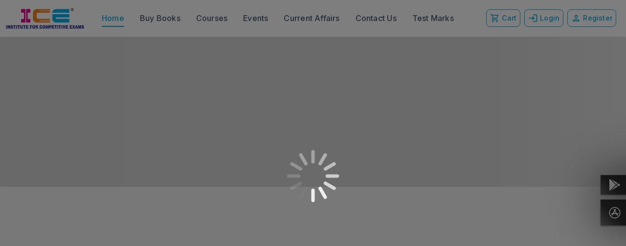

--- FILE ---
content_type: text/html
request_url: https://iceonline.in/results/gsssb-bin-sachivalay-cpt-call-later-download
body_size: 1241
content:
<!DOCTYPE html>
<html lang="en">

<head>
  <!-- Google tag (gtag.js) -->
  <script async src="https://www.googletagmanager.com/gtag/js?id=G-5Z7X5WZYR6"></script>
  <script>
    window.dataLayer = window.dataLayer || [];
    function gtag() { dataLayer.push(arguments); }
    gtag('js', new Date());

    gtag('config', 'G-5Z7X5WZYR6');
  </script>
  <meta charset="UTF-8" />
  <link rel="icon" type="image/svg+xml" href="/icelogo.jpg" />
  <meta name="viewport" content="width=device-width, initial-scale=1.0" />
  <!-- Primary Meta Tags -->
  <title>ICE Rajkot | Institute for Competitive Exams</title>
  <meta name="title" content="ICE Rajkot | Institute for Competitive Exams" />
  <meta name="description" content="A Coaching Class For Government Job. IF YOU WANT TO FLY, WE PROVIDE WINGS..." />
  <!-- Open Graph / Facebook -->
  <meta property="og:type" content="website" />
  <meta property="og:url" content="https://iceonline.in/" />
  <meta property="og:title" content="ICE Rajkot | Institute for Competitive Exams" />
  <meta property="og:description"
    content="A Coaching Class For Government Job. IF YOU WANT TO FLY, WE PROVIDE WINGS..." />
  <meta property="og:image" content="https://iceonline.in/icelogo.jpg" />
  <!-- Twitter -->
  <meta property="twitter:card" content="summary_large_image" />
  <meta property="twitter:url" content="https://iceonline.in/" />
  <meta property="twitter:title" content="ICE Rajkot | Institute for Competitive Exams" />
  <meta property="twitter:description"
    content="A Coaching Class For Government Job. IF YOU WANT TO FLY, WE PROVIDE WINGS..." />
  <meta property="twitter:image" content="https://iceonline.in/icelogo.jpg" />
  <meta name="keywords"
    content="ice, ice online, ice magic,currenteveryday, ice MIRACLES, ice magic rajkot weekly current affairs, ice magic rajkot, daily current affairs2020, current affairs in gujarati, weekly current affairs, weekly current affairs, ice super class, icecurrenteveryday, current affairs ice, current affairs, gpsc class1/2, s.t.i, pi,constable,binsachivalay,talati,tat,tet,pgvcl,ugvcl,mgvcl,dgvcl, bin sachivalay paper set pdf, talati paper set pdf, government exam, upcoming government exams 2019, ice, ice junagadh, ice Ahmedabad, ice rajkot, govt job academy, sarkari naukri, competitive exam Academy in rajkot, competitive exam Academy in junagadh, competitive exam Academy in Ahmedabad, competitive exam, competitive exams after graduation, competitive exam academy list, current affairs, current affairs pdf and video, weekly current affairs pdf, daily current affairs, one liner current affairs, gujarat sanskrutik varso pdf, competitive exam book, best current affairs, Current affairs book, Competitive Exam Coaching Classes in Rajkot, best competitive exam classes, talati classes in rajkot, maulik gondhiya motivational speech video, motivational speech video, government exam preparation academy list, current affairs 2024, current affairs 2025" />
  <link rel="stylesheet" href="https://unpkg.com/aos@next/dist/aos.css" />
  <script type="module" crossorigin src="/assets/index-ndxaSjX7.js"></script>
  <link rel="stylesheet" crossorigin href="/assets/index-mKcw7m_S.css">
</head>

<body>
  <div id="app"></div>
  <script src="https://checkout.razorpay.com/v1/checkout.js"></script>
  <script src="https://unpkg.com/aos@next/dist/aos.js"></script>
  <script>
    AOS.init();
  </script>
</body>

</html>

--- FILE ---
content_type: text/css
request_url: https://iceonline.in/assets/TheDrawer-ClIpG8T9.css
body_size: 28
content:
.item-avatar{min-width:0px}


--- FILE ---
content_type: text/css
request_url: https://iceonline.in/assets/MainLayout-BWSHEN37.css
body_size: 239
content:
.container{padding-right:15px;padding-left:15px;margin-right:auto;margin-left:auto;width:100%}@media (min-width: 640px){.container{max-width:640px}}@media (min-width: 768px){.container{max-width:768px}}@media (min-width: 1024px){.container{max-width:1024px}}@media (min-width: 1280px){.container{max-width:1280px}}@media (min-width: 1536px){.container{max-width:1536px}}.footer__link{text-decoration:none!important}.footer__link:hover{color:var(--q-info)!important}.nav__tabs .q-tab__label{font-size:1rem}


--- FILE ---
content_type: text/css
request_url: https://iceonline.in/assets/BookCard-DIoOKiFs.css
body_size: 238
content:
.ribbon{--f: 10px;--r: 15px;--t: 10px;min-width:40%;position:absolute;inset:var(--t) calc(-1 * var(--f)) auto auto;padding:0 10px var(--f) calc(10px + var(--r));clip-path:polygon(0 0,100% 0,100% calc(100% - var(--f)),calc(100% - var(--f)) 100%,calc(100% - var(--f)) calc(100% - var(--f)),0 calc(100% - var(--f)),var(--r) calc(50% - var(--f) / 2));box-shadow:0 calc(-1 * var(--f)) 0 inset #0005}.card-hover:hover .link-hover{color:var(--q-info)}


--- FILE ---
content_type: text/javascript
request_url: https://iceonline.in/assets/links.front-B8CPP5d-.js
body_size: 679
content:
const n=[{label:"Home",link:"home",icon:"home"},{label:"Buy Books",link:"books",icon:"menu_book"},{label:"Courses",link:"courses",icon:"library_books"},{label:"Events",link:"events",icon:"event"},{label:"Current Affairs",link:"current-affairs",icon:"trending_up"},{label:"Contact Us",link:"contact",icon:"support_agent"},{label:"Test Marks",link:"http://ice.zenovatech.com/Login/Login?ReturnUrl=%2f",icon:"quiz",external:!0}],o=()=>{let l=localStorage.getItem("role"),e=null;return l=="admin"?e=[{label:"Go to Dashboard",link:"admin",icon:"o_dashboard"},{label:"Logout",link:"logout",icon:"o_logout"}]:e=[{label:"Cart",link:"book-cart",icon:"o_shopping_cart",badge:!0},{label:"My Account",icon:"o_account_circle",menu:!0,defaultOpen:!0,children:[{label:"Order History",link:"student-order-history",icon:"o_history",level:.35},{label:"Event Enquiries",link:"student-event-enquiries",icon:"o_event_available",level:.35},{label:"My Profile",link:"student-profile",icon:"o_person",level:.35},{label:"Logout",link:"logout",icon:"o_logout",level:.35}]}],localStorage.getItem("token")?[...e]:[{label:"Login",link:"login",icon:"o_login"},{label:"Register",link:"register",icon:"o_person"}]},i=o(),t=[...n,...i],a=[{title:"Contact",link:"contact"},{title:"About Us",link:"about-us"},{title:"Privacy Policy",link:"privacy-policy"},{title:"Terms & Conditions",link:"terms-and-conditions"},{title:"Refund & Cancellation",link:"refund-and-cancellation"},{title:"Delivery & Shipping Policy",link:"delivery-and-shipping-policy"}];export{t as m,n,a as q,i as r};


--- FILE ---
content_type: text/javascript
request_url: https://iceonline.in/assets/EventCard-BfvNEUEt.js
body_size: 1026
content:
import{Q as i}from"./QSkeleton-BST-ZHfF.js";import{i as x,g as b,p as f,r as Q,o as e,c as a,w as l,f as C,a as o,N as u,Q as B,l as n,t as v,m as r,d as m,e as y,k as _,D as p,b as w,q as N,bu as M}from"./index-ndxaSjX7.js";const j={key:1},q={key:0},E={key:3,class:"text-body1 text-primary text-weight-bold ellipsis"},S={key:5},V={key:0,class:"ellipsis"},Y={key:7},A={key:0,class:"ellipsis"},$={__name:"EventCard",props:{eventData:{type:Object,default:{}}},setup(t){const k=x("router"),s=b(!0),g=(d,c)=>{k.push({name:d,params:{slug:c}})},h=d=>M.formatDate(d,"DD MMM YYYY hh:mm A");return f(()=>{setTimeout(()=>{s.value=!1},2e3)}),(d,c)=>{const D=Q("BaseButton");return e(),a(N,{class:"border-radius-md fit card-shadow card-hover"},{default:l(()=>[s.value?(e(),a(i,{key:0,height:"150px"})):(e(),a(C,{key:1,src:t.eventData.image,ratio:16/9,fit:"cover",class:"relative-position"},{default:l(()=>[o(u,{label:t.eventData.is_paid==1?`₹ ${t.eventData.amount}`:"Free",color:"green-1","text-color":"positive",class:"absolute-top-right text-weight-bold"},null,8,["label"])]),_:1},8,["src"])),o(B,{class:"text-grey text-weight-medium q-pb-none"},{default:l(()=>[s.value?(e(),a(i,{key:0,type:"text"})):(e(),n("div",j,[t.eventData.date?(e(),n("div",q,v(h(t.eventData.date+" "+t.eventData.time)),1)):r("",!0)])),s.value?(e(),a(i,{key:2,type:"text"})):(e(),n("div",E,v(t.eventData.name),1)),s.value?(e(),a(i,{key:4,type:"text"})):(e(),n("div",S,[t.eventData.subject?(e(),n("div",V,[o(m,{name:"o_book"}),y(" "+v(t.eventData.subject),1)])):r("",!0)])),s.value?(e(),a(i,{key:6,type:"text"})):(e(),n("div",Y,[t.eventData.address?(e(),n("div",A,[o(m,{name:"o_location_on"}),y(" "+v(t.eventData.address),1)])):r("",!0)]))]),_:1}),o(_,{class:"q-pa-md q-gutter-xs"},{default:l(()=>[s.value?(e(),a(i,{key:0,type:"QBtn"})):(e(),a(D,{key:1,onHandleClick:c[0]||(c[0]=F=>g("event-details",t.eventData.slug))},{default:l(()=>[y(" Read More "),o(m,{name:"chevron_right"})]),_:1})),o(p),w("div",null,[t.eventData.registration=="registration_full"?(e(),a(u,{key:0,label:"Event Full",color:"negative","text-color":"red-1"})):r("",!0),t.eventData.registration=="registration_over"?(e(),a(u,{key:1,color:"negative","text-color":"red-1",label:"Event Closed"})):r("",!0)])]),_:1})]),_:1})}}};export{$ as _};


--- FILE ---
content_type: text/javascript
request_url: https://iceonline.in/assets/LandingPage-DzfIjP2o.js
body_size: 12608
content:
import{bx as Re,g as S,X as xe,aq as Q,p as We,am as Ke,az as Je,h as ae,ag as Te,bB as je,ab as oe,i as X,F as $,r as Me,o as a,l as d,b as o,t as A,a as h,D as et,c as g,w as m,e as Ee,m as C,by as tt,_ as st,bC as it,y as U,P as Xe,f as Ie,d as Le,C as $e,u as Be,aX as nt,Q as I,q as ke,E as Ce}from"./index-ndxaSjX7.js";import{Q as D}from"./QSkeleton-BST-ZHfF.js";import{Q as lt}from"./QPage-DSIJz6Tx.js";import{h as Ve}from"./homeService-DasuwD2X.js";import{_ as at}from"./BookCard-lF7RhuXF.js";import{_ as ot}from"./EventCard-BfvNEUEt.js";import{_ as rt}from"./CourseCard-CDSDCbA3.js";import"./api-CgYuMg2d.js";import"./bookService-DYKSnVZH.js";/**
 * Vue 3 Carousel 0.3.3
 * (c) 2024
 * @license MIT
 */const E={itemsToShow:1,itemsToScroll:1,modelValue:0,transition:300,autoplay:0,snapAlign:"center",wrapAround:!1,throttle:16,pauseAutoplayOnHover:!1,mouseDrag:!0,touchDrag:!0,dir:"ltr",breakpoints:void 0,i18n:{ariaNextSlide:"Navigate to next slide",ariaPreviousSlide:"Navigate to previous slide",ariaNavigateToSlide:"Navigate to slide {slideNumber}",ariaGallery:"Gallery",itemXofY:"Item {currentSlide} of {slidesCount}",iconArrowUp:"Arrow pointing upwards",iconArrowDown:"Arrow pointing downwards",iconArrowRight:"Arrow pointing to the right",iconArrowLeft:"Arrow pointing to the left"}},Qe={itemsToShow:{default:E.itemsToShow,type:Number},itemsToScroll:{default:E.itemsToScroll,type:Number},wrapAround:{default:E.wrapAround,type:Boolean},throttle:{default:E.throttle,type:Number},snapAlign:{default:E.snapAlign,validator(i){return["start","end","center","center-even","center-odd"].includes(i)}},transition:{default:E.transition,type:Number},breakpoints:{default:E.breakpoints,type:Object},autoplay:{default:E.autoplay,type:Number},pauseAutoplayOnHover:{default:E.pauseAutoplayOnHover,type:Boolean},modelValue:{default:void 0,type:Number},mouseDrag:{default:E.mouseDrag,type:Boolean},touchDrag:{default:E.touchDrag,type:Boolean},dir:{default:E.dir,validator(i){return["rtl","ltr"].includes(i)}},i18n:{default:E.i18n,type:Object},settings:{default(){return{}},type:Object}};function dt({config:i,slidesCount:e}){const{snapAlign:t,wrapAround:s,itemsToShow:n=1}=i;if(s)return Math.max(e-1,0);let l;switch(t){case"start":l=e-n;break;case"end":l=e-1;break;case"center":case"center-odd":l=e-Math.ceil((n-.5)/2);break;case"center-even":l=e-Math.ceil(n/2);break;default:l=0;break}return Math.max(l,0)}function ct({config:i,slidesCount:e}){const{wrapAround:t,snapAlign:s,itemsToShow:n=1}=i;let l=0;if(t||n>e)return l;switch(s){case"start":l=0;break;case"end":l=n-1;break;case"center":case"center-odd":l=Math.floor((n-1)/2);break;case"center-even":l=Math.floor((n-2)/2);break;default:l=0;break}return l}function Pe({val:i,max:e,min:t}){return e<t?i:Math.min(Math.max(i,t),e)}function ut({config:i,currentSlide:e,slidesCount:t}){const{snapAlign:s,wrapAround:n,itemsToShow:l=1}=i;let r=e;switch(s){case"center":case"center-odd":r-=(l-1)/2;break;case"center-even":r-=(l-2)/2;break;case"end":r-=l-1;break}return n?r:Pe({val:r,max:t-l,min:0})}function Ye(i){return i?i.reduce((e,t)=>{var s;return t.type===$?[...e,...Ye(t.children)]:((s=t.type)===null||s===void 0?void 0:s.name)==="CarouselSlide"?[...e,t]:e},[]):[]}function Ne({val:i,max:e,min:t=0}){return i>e?Ne({val:i-(e+1),max:e,min:t}):i<t?Ne({val:i+(e+1),max:e,min:t}):i}function ht(i,e){let t;return e?function(...s){const n=this;t||(i.apply(n,s),t=!0,setTimeout(()=>t=!1,e))}:i}function pt(i,e){let t;return function(...s){t&&clearTimeout(t),t=setTimeout(()=>{i(...s),t=null},e)}}function ft(i="",e={}){return Object.entries(e).reduce((t,[s,n])=>t.replace(`{${s}}`,String(n)),i)}var mt=Re({name:"ARIA",setup(){const i=X("config",xe(Object.assign({},E))),e=X("currentSlide",S(0)),t=X("slidesCount",S(0));return()=>oe("div",{class:["carousel__liveregion","carousel__sr-only"],"aria-live":"polite","aria-atomic":"true"},ft(i.i18n.itemXofY,{currentSlide:e.value+1,slidesCount:t.value}))}}),vt=Re({name:"Carousel",props:Qe,setup(i,{slots:e,emit:t,expose:s}){var n;const l=S(null),r=S([]),v=S(0),y=S(0),f=xe(Object.assign({},E));let O=Object.assign({},E),M;const w=S((n=i.modelValue)!==null&&n!==void 0?n:0),J=S(0),re=S(0),F=S(0),G=S(0);let j,ee;Q("config",f),Q("slidesCount",y),Q("currentSlide",w),Q("maxSlide",F),Q("minSlide",G),Q("slideWidth",v);function te(){M=Object.assign({},i.breakpoints),O=Object.assign(Object.assign(Object.assign({},O),i),{i18n:Object.assign(Object.assign({},O.i18n),i.i18n),breakpoints:void 0}),de(O)}function Y(){if(!M||!Object.keys(M).length)return;const c=Object.keys(M).map(b=>Number(b)).sort((b,V)=>+V-+b);let x=Object.assign({},O);c.some(b=>{const V=window.matchMedia(`(min-width: ${b}px)`).matches;return V&&(x=Object.assign(Object.assign({},x),M[b])),V}),de(x)}function de(c){Object.entries(c).forEach(([x,b])=>f[x]=b)}const ce=pt(()=>{Y(),Z(),H()},16);function H(){if(!l.value)return;const c=l.value.getBoundingClientRect();v.value=c.width/f.itemsToShow}function Z(){y.value<=0||(re.value=Math.ceil((y.value-1)/2),F.value=dt({config:f,slidesCount:y.value}),G.value=ct({config:f,slidesCount:y.value}),f.wrapAround||(w.value=Pe({val:w.value,max:F.value,min:G.value})))}We(()=>{Ke(()=>H()),setTimeout(()=>H(),1e3),Y(),he(),window.addEventListener("resize",ce,{passive:!0}),t("init")}),Je(()=>{ee&&clearTimeout(ee),j&&clearInterval(j),window.removeEventListener("resize",ce,{passive:!0})});let p=!1;const u={x:0,y:0},k={x:0,y:0},z=xe({x:0,y:0}),P=S(!1),B=S(!1),N=()=>{P.value=!0},_=()=>{P.value=!1};function T(c){["INPUT","TEXTAREA","SELECT"].includes(c.target.tagName)||(p=c.type==="touchstart",p||c.preventDefault(),!(!p&&c.button!==0||q.value)&&(u.x=p?c.touches[0].clientX:c.clientX,u.y=p?c.touches[0].clientY:c.clientY,document.addEventListener(p?"touchmove":"mousemove",W,!0),document.addEventListener(p?"touchend":"mouseup",ue,!0)))}const W=ht(c=>{B.value=!0,k.x=p?c.touches[0].clientX:c.clientX,k.y=p?c.touches[0].clientY:c.clientY;const x=k.x-u.x,b=k.y-u.y;z.y=b,z.x=x},f.throttle);function ue(){const c=f.dir==="rtl"?-1:1,x=Math.sign(z.x)*.4,b=Math.round(z.x/v.value+x)*c;if(b&&!p){const V=Fe=>{window.removeEventListener("click",V,!0)};window.addEventListener("click",V,!0)}R(w.value-b),z.x=0,z.y=0,B.value=!1,document.removeEventListener(p?"touchmove":"mousemove",W,!0),document.removeEventListener(p?"touchend":"mouseup",ue,!0)}function he(){!f.autoplay||f.autoplay<=0||(j=setInterval(()=>{f.pauseAutoplayOnHover&&P.value||K()},f.autoplay))}function pe(){j&&(clearInterval(j),j=null),he()}const q=S(!1);function R(c){const x=f.wrapAround?c:Pe({val:c,max:F.value,min:G.value});w.value===x||q.value||(t("slide-start",{slidingToIndex:c,currentSlideIndex:w.value,prevSlideIndex:J.value,slidesCount:y.value}),q.value=!0,J.value=w.value,w.value=x,ee=setTimeout(()=>{if(f.wrapAround){const b=Ne({val:x,max:F.value,min:0});b!==w.value&&(w.value=b,t("loop",{currentSlideIndex:w.value,slidingToIndex:c}))}t("update:modelValue",w.value),t("slide-end",{currentSlideIndex:w.value,prevSlideIndex:J.value,slidesCount:y.value}),q.value=!1,pe()},f.transition))}function K(){R(w.value+f.itemsToScroll)}function se(){R(w.value-f.itemsToScroll)}const fe={slideTo:R,next:K,prev:se};Q("nav",fe),Q("isSliding",q);const me=ae(()=>ut({config:f,currentSlide:w.value,slidesCount:y.value}));Q("slidesToScroll",me);const Se=ae(()=>{const c=f.dir==="rtl"?-1:1,x=me.value*v.value*c;return{transform:`translateX(${z.x-x}px)`,transition:`${q.value?f.transition:0}ms`,margin:f.wrapAround?`0 -${y.value*v.value}px`:"",width:"100%"}});function ve(){te(),Y(),Z(),H(),pe()}Object.keys(Qe).forEach(c=>{["modelValue"].includes(c)||Te(()=>i[c],ve)}),Te(()=>i.modelValue,c=>{c!==w.value&&R(Number(c))}),Te(y,Z),t("before-init"),te();const _e={config:f,slidesCount:y,slideWidth:v,next:K,prev:se,slideTo:R,currentSlide:w,maxSlide:F,minSlide:G,middleSlide:re};s({updateBreakpointsConfigs:Y,updateSlidesData:Z,updateSlideWidth:H,initDefaultConfigs:te,restartCarousel:ve,slideTo:R,next:K,prev:se,nav:fe,data:_e});const ie=e.default||e.slides,ne=e.addons,ge=xe(_e);return()=>{const c=Ye(ie==null?void 0:ie(ge)),x=(ne==null?void 0:ne(ge))||[];c.forEach((De,Oe)=>De.props.index=Oe);let b=c;if(f.wrapAround){const De=c.map((ze,ye)=>je(ze,{index:-c.length+ye,isClone:!0,key:`clone-before-${ye}`})),Oe=c.map((ze,ye)=>je(ze,{index:c.length+ye,isClone:!0,key:`clone-after-${ye}`}));b=[...De,...c,...Oe]}r.value=c,y.value=Math.max(c.length,1);const V=oe("ol",{class:"carousel__track",style:Se.value,onMousedownCapture:f.mouseDrag?T:null,onTouchstartPassiveCapture:f.touchDrag?T:null},b),Fe=oe("div",{class:"carousel__viewport"},V);return oe("section",{ref:l,class:{carousel:!0,"is-sliding":q.value,"is-dragging":B.value,"is-hover":P.value,"carousel--rtl":f.dir==="rtl"},dir:f.dir,"aria-label":f.i18n.ariaGallery,tabindex:"0",onMouseenter:N,onMouseleave:_},[Fe,x,oe(mt)])}}}),Ue;(function(i){i.arrowUp="arrowUp",i.arrowDown="arrowDown",i.arrowRight="arrowRight",i.arrowLeft="arrowLeft"})(Ue||(Ue={}));var _t=Re({name:"CarouselSlide",props:{index:{type:Number,default:1},isClone:{type:Boolean,default:!1}},setup(i,{slots:e}){const t=X("config",xe(Object.assign({},E))),s=X("currentSlide",S(0)),n=X("slidesToScroll",S(0)),l=X("isSliding",S(!1)),r=ae(()=>i.index===s.value),v=ae(()=>i.index===s.value-1),y=ae(()=>i.index===s.value+1),f=ae(()=>{const O=Math.floor(n.value),M=Math.ceil(n.value+t.itemsToShow-1);return i.index>=O&&i.index<=M});return()=>{var O;return oe("li",{style:{width:`${100/t.itemsToShow}%`},class:{carousel__slide:!0,"carousel__slide--clone":i.isClone,"carousel__slide--visible":f.value,"carousel__slide--active":r.value,"carousel__slide--prev":v.value,"carousel__slide--next":y.value,"carousel__slide--sliding":l.value},"aria-hidden":!f.value},(O=e.default)===null||O===void 0?void 0:O.call(e,{isActive:r.value,isClone:i.isClone,isPrev:v.value,isNext:y.value,isSliding:l.value,isVisible:f.value}))}}});const gt={class:"row q-col-gutter-lg justify-center q-py-xl"},yt={class:"col-12"},bt={class:"flex items-center"},wt={class:"text-info text-h6 text-weight-bold"},xt={class:"text-h3 text-weight-bold"},le={__name:"HomeSection",props:{title:{type:String,default:""},subtitle:{type:String,default:""},viewLink:{type:String,default:""}},setup(i){const e=X("router"),t=s=>{e.push({name:s})};return(s,n)=>{const l=Me("BaseButton");return a(),d("div",gt,[o("div",yt,[o("div",bt,[o("div",wt,A(i.title),1),h(et),i.viewLink?(a(),g(l,{key:0,onHandleClick:n[0]||(n[0]=r=>t(i.viewLink))},{default:m(()=>[Ee(" View All ")]),_:1})):C("",!0)]),o("div",xt,A(i.subtitle),1)]),tt(s.$slots,"default")])}}};/*!
  * PhotoSwipe Lightbox 5.4.4 - https://photoswipe.com
  * (c) 2024 Dmytro Semenov
  */function be(i,e,t){const s=document.createElement(e);return i&&(s.className=i),t&&t.appendChild(s),s}function St(i,e,t){let s=`translate3d(${i}px,0px,0)`;return t!==void 0&&(s+=` scale3d(${t},${t},1)`),s}function qe(i,e,t){i.style.width=typeof e=="number"?`${e}px`:e,i.style.height=typeof t=="number"?`${t}px`:t}const L={IDLE:"idle",LOADING:"loading",LOADED:"loaded",ERROR:"error"};function kt(i){return"button"in i&&i.button===1||i.ctrlKey||i.metaKey||i.altKey||i.shiftKey}function we(i,e,t=document){let s=[];if(i instanceof Element)s=[i];else if(i instanceof NodeList||Array.isArray(i))s=Array.from(i);else{const n=typeof i=="string"?i:e;n&&(s=Array.from(t.querySelectorAll(n)))}return s}function Ct(i){return typeof i=="function"&&i.prototype&&i.prototype.goTo}function Ge(){return!!(navigator.vendor&&navigator.vendor.match(/apple/i))}class At{constructor(e,t){this.type=e,this.defaultPrevented=!1,t&&Object.assign(this,t)}preventDefault(){this.defaultPrevented=!0}}class Et{constructor(){this._listeners={},this._filters={},this.pswp=void 0,this.options=void 0}addFilter(e,t,s=100){var n,l,r;this._filters[e]||(this._filters[e]=[]),(n=this._filters[e])===null||n===void 0||n.push({fn:t,priority:s}),(l=this._filters[e])===null||l===void 0||l.sort((v,y)=>v.priority-y.priority),(r=this.pswp)===null||r===void 0||r.addFilter(e,t,s)}removeFilter(e,t){this._filters[e]&&(this._filters[e]=this._filters[e].filter(s=>s.fn!==t)),this.pswp&&this.pswp.removeFilter(e,t)}applyFilters(e,...t){var s;return(s=this._filters[e])===null||s===void 0||s.forEach(n=>{t[0]=n.fn.apply(this,t)}),t[0]}on(e,t){var s,n;this._listeners[e]||(this._listeners[e]=[]),(s=this._listeners[e])===null||s===void 0||s.push(t),(n=this.pswp)===null||n===void 0||n.on(e,t)}off(e,t){var s;this._listeners[e]&&(this._listeners[e]=this._listeners[e].filter(n=>t!==n)),(s=this.pswp)===null||s===void 0||s.off(e,t)}dispatch(e,t){var s;if(this.pswp)return this.pswp.dispatch(e,t);const n=new At(e,t);return(s=this._listeners[e])===null||s===void 0||s.forEach(l=>{l.call(this,n)}),n}}class It{constructor(e,t){if(this.element=be("pswp__img pswp__img--placeholder",e?"img":"div",t),e){const s=this.element;s.decoding="async",s.alt="",s.src=e,s.setAttribute("role","presentation")}this.element.setAttribute("aria-hidden","true")}setDisplayedSize(e,t){this.element&&(this.element.tagName==="IMG"?(qe(this.element,250,"auto"),this.element.style.transformOrigin="0 0",this.element.style.transform=St(0,0,e/250)):qe(this.element,e,t))}destroy(){var e;(e=this.element)!==null&&e!==void 0&&e.parentNode&&this.element.remove(),this.element=null}}class Dt{constructor(e,t,s){this.instance=t,this.data=e,this.index=s,this.element=void 0,this.placeholder=void 0,this.slide=void 0,this.displayedImageWidth=0,this.displayedImageHeight=0,this.width=Number(this.data.w)||Number(this.data.width)||0,this.height=Number(this.data.h)||Number(this.data.height)||0,this.isAttached=!1,this.hasSlide=!1,this.isDecoding=!1,this.state=L.IDLE,this.data.type?this.type=this.data.type:this.data.src?this.type="image":this.type="html",this.instance.dispatch("contentInit",{content:this})}removePlaceholder(){this.placeholder&&!this.keepPlaceholder()&&setTimeout(()=>{this.placeholder&&(this.placeholder.destroy(),this.placeholder=void 0)},1e3)}load(e,t){if(this.slide&&this.usePlaceholder())if(this.placeholder){const s=this.placeholder.element;s&&!s.parentElement&&this.slide.container.prepend(s)}else{const s=this.instance.applyFilters("placeholderSrc",this.data.msrc&&this.slide.isFirstSlide?this.data.msrc:!1,this);this.placeholder=new It(s,this.slide.container)}this.element&&!t||this.instance.dispatch("contentLoad",{content:this,isLazy:e}).defaultPrevented||(this.isImageContent()?(this.element=be("pswp__img","img"),this.displayedImageWidth&&this.loadImage(e)):(this.element=be("pswp__content","div"),this.element.innerHTML=this.data.html||""),t&&this.slide&&this.slide.updateContentSize(!0))}loadImage(e){var t,s;if(!this.isImageContent()||!this.element||this.instance.dispatch("contentLoadImage",{content:this,isLazy:e}).defaultPrevented)return;const n=this.element;this.updateSrcsetSizes(),this.data.srcset&&(n.srcset=this.data.srcset),n.src=(t=this.data.src)!==null&&t!==void 0?t:"",n.alt=(s=this.data.alt)!==null&&s!==void 0?s:"",this.state=L.LOADING,n.complete?this.onLoaded():(n.onload=()=>{this.onLoaded()},n.onerror=()=>{this.onError()})}setSlide(e){this.slide=e,this.hasSlide=!0,this.instance=e.pswp}onLoaded(){this.state=L.LOADED,this.slide&&this.element&&(this.instance.dispatch("loadComplete",{slide:this.slide,content:this}),this.slide.isActive&&this.slide.heavyAppended&&!this.element.parentNode&&(this.append(),this.slide.updateContentSize(!0)),(this.state===L.LOADED||this.state===L.ERROR)&&this.removePlaceholder())}onError(){this.state=L.ERROR,this.slide&&(this.displayError(),this.instance.dispatch("loadComplete",{slide:this.slide,isError:!0,content:this}),this.instance.dispatch("loadError",{slide:this.slide,content:this}))}isLoading(){return this.instance.applyFilters("isContentLoading",this.state===L.LOADING,this)}isError(){return this.state===L.ERROR}isImageContent(){return this.type==="image"}setDisplayedSize(e,t){if(this.element&&(this.placeholder&&this.placeholder.setDisplayedSize(e,t),!this.instance.dispatch("contentResize",{content:this,width:e,height:t}).defaultPrevented&&(qe(this.element,e,t),this.isImageContent()&&!this.isError()))){const s=!this.displayedImageWidth&&e;this.displayedImageWidth=e,this.displayedImageHeight=t,s?this.loadImage(!1):this.updateSrcsetSizes(),this.slide&&this.instance.dispatch("imageSizeChange",{slide:this.slide,width:e,height:t,content:this})}}isZoomable(){return this.instance.applyFilters("isContentZoomable",this.isImageContent()&&this.state!==L.ERROR,this)}updateSrcsetSizes(){if(!this.isImageContent()||!this.element||!this.data.srcset)return;const e=this.element,t=this.instance.applyFilters("srcsetSizesWidth",this.displayedImageWidth,this);(!e.dataset.largestUsedSize||t>parseInt(e.dataset.largestUsedSize,10))&&(e.sizes=t+"px",e.dataset.largestUsedSize=String(t))}usePlaceholder(){return this.instance.applyFilters("useContentPlaceholder",this.isImageContent(),this)}lazyLoad(){this.instance.dispatch("contentLazyLoad",{content:this}).defaultPrevented||this.load(!0)}keepPlaceholder(){return this.instance.applyFilters("isKeepingPlaceholder",this.isLoading(),this)}destroy(){this.hasSlide=!1,this.slide=void 0,!this.instance.dispatch("contentDestroy",{content:this}).defaultPrevented&&(this.remove(),this.placeholder&&(this.placeholder.destroy(),this.placeholder=void 0),this.isImageContent()&&this.element&&(this.element.onload=null,this.element.onerror=null,this.element=void 0))}displayError(){if(this.slide){var e,t;let s=be("pswp__error-msg","div");s.innerText=(e=(t=this.instance.options)===null||t===void 0?void 0:t.errorMsg)!==null&&e!==void 0?e:"",s=this.instance.applyFilters("contentErrorElement",s,this),this.element=be("pswp__content pswp__error-msg-container","div"),this.element.appendChild(s),this.slide.container.innerText="",this.slide.container.appendChild(this.element),this.slide.updateContentSize(!0),this.removePlaceholder()}}append(){if(this.isAttached||!this.element)return;if(this.isAttached=!0,this.state===L.ERROR){this.displayError();return}if(this.instance.dispatch("contentAppend",{content:this}).defaultPrevented)return;const e="decode"in this.element;this.isImageContent()?e&&this.slide&&(!this.slide.isActive||Ge())?(this.isDecoding=!0,this.element.decode().catch(()=>{}).finally(()=>{this.isDecoding=!1,this.appendImage()})):this.appendImage():this.slide&&!this.element.parentNode&&this.slide.container.appendChild(this.element)}activate(){this.instance.dispatch("contentActivate",{content:this}).defaultPrevented||!this.slide||(this.isImageContent()&&this.isDecoding&&!Ge()?this.appendImage():this.isError()&&this.load(!1,!0),this.slide.holderElement&&this.slide.holderElement.setAttribute("aria-hidden","false"))}deactivate(){this.instance.dispatch("contentDeactivate",{content:this}),this.slide&&this.slide.holderElement&&this.slide.holderElement.setAttribute("aria-hidden","true")}remove(){this.isAttached=!1,!this.instance.dispatch("contentRemove",{content:this}).defaultPrevented&&(this.element&&this.element.parentNode&&this.element.remove(),this.placeholder&&this.placeholder.element&&this.placeholder.element.remove())}appendImage(){this.isAttached&&(this.instance.dispatch("contentAppendImage",{content:this}).defaultPrevented||(this.slide&&this.element&&!this.element.parentNode&&this.slide.container.appendChild(this.element),(this.state===L.LOADED||this.state===L.ERROR)&&this.removePlaceholder()))}}function Ot(i,e){if(i.getViewportSizeFn){const t=i.getViewportSizeFn(i,e);if(t)return t}return{x:document.documentElement.clientWidth,y:window.innerHeight}}function Ae(i,e,t,s,n){let l=0;if(e.paddingFn)l=e.paddingFn(t,s,n)[i];else if(e.padding)l=e.padding[i];else{const r="padding"+i[0].toUpperCase()+i.slice(1);e[r]&&(l=e[r])}return Number(l)||0}function zt(i,e,t,s){return{x:e.x-Ae("left",i,e,t,s)-Ae("right",i,e,t,s),y:e.y-Ae("top",i,e,t,s)-Ae("bottom",i,e,t,s)}}const He=4e3;class Tt{constructor(e,t,s,n){this.pswp=n,this.options=e,this.itemData=t,this.index=s,this.panAreaSize=null,this.elementSize=null,this.fit=1,this.fill=1,this.vFill=1,this.initial=1,this.secondary=1,this.max=1,this.min=1}update(e,t,s){const n={x:e,y:t};this.elementSize=n,this.panAreaSize=s;const l=s.x/n.x,r=s.y/n.y;this.fit=Math.min(1,l<r?l:r),this.fill=Math.min(1,l>r?l:r),this.vFill=Math.min(1,r),this.initial=this._getInitial(),this.secondary=this._getSecondary(),this.max=Math.max(this.initial,this.secondary,this._getMax()),this.min=Math.min(this.fit,this.initial,this.secondary),this.pswp&&this.pswp.dispatch("zoomLevelsUpdate",{zoomLevels:this,slideData:this.itemData})}_parseZoomLevelOption(e){const t=e+"ZoomLevel",s=this.options[t];if(s)return typeof s=="function"?s(this):s==="fill"?this.fill:s==="fit"?this.fit:Number(s)}_getSecondary(){let e=this._parseZoomLevelOption("secondary");return e||(e=Math.min(1,this.fit*3),this.elementSize&&e*this.elementSize.x>He&&(e=He/this.elementSize.x),e)}_getInitial(){return this._parseZoomLevelOption("initial")||this.fit}_getMax(){return this._parseZoomLevelOption("max")||Math.max(1,this.fit*4)}}function Ze(i,e,t){const s=e.createContentFromData(i,t);let n;const{options:l}=e;if(l){n=new Tt(l,i,-1);let r;e.pswp?r=e.pswp.viewportSize:r=Ot(l,e);const v=zt(l,r,i,t);n.update(s.width,s.height,v)}return s.lazyLoad(),n&&s.setDisplayedSize(Math.ceil(s.width*n.initial),Math.ceil(s.height*n.initial)),s}function Lt(i,e){const t=e.getItemData(i);if(!e.dispatch("lazyLoadSlide",{index:i,itemData:t}).defaultPrevented)return Ze(t,e,i)}class $t extends Et{getNumItems(){var e;let t=0;const s=(e=this.options)===null||e===void 0?void 0:e.dataSource;s&&"length"in s?t=s.length:s&&"gallery"in s&&(s.items||(s.items=this._getGalleryDOMElements(s.gallery)),s.items&&(t=s.items.length));const n=this.dispatch("numItems",{dataSource:s,numItems:t});return this.applyFilters("numItems",n.numItems,s)}createContentFromData(e,t){return new Dt(e,this,t)}getItemData(e){var t;const s=(t=this.options)===null||t===void 0?void 0:t.dataSource;let n={};Array.isArray(s)?n=s[e]:s&&"gallery"in s&&(s.items||(s.items=this._getGalleryDOMElements(s.gallery)),n=s.items[e]);let l=n;l instanceof Element&&(l=this._domElementToItemData(l));const r=this.dispatch("itemData",{itemData:l||{},index:e});return this.applyFilters("itemData",r.itemData,e)}_getGalleryDOMElements(e){var t,s;return(t=this.options)!==null&&t!==void 0&&t.children||(s=this.options)!==null&&s!==void 0&&s.childSelector?we(this.options.children,this.options.childSelector,e)||[]:[e]}_domElementToItemData(e){const t={element:e},s=e.tagName==="A"?e:e.querySelector("a");if(s){t.src=s.dataset.pswpSrc||s.href,s.dataset.pswpSrcset&&(t.srcset=s.dataset.pswpSrcset),t.width=s.dataset.pswpWidth?parseInt(s.dataset.pswpWidth,10):0,t.height=s.dataset.pswpHeight?parseInt(s.dataset.pswpHeight,10):0,t.w=t.width,t.h=t.height,s.dataset.pswpType&&(t.type=s.dataset.pswpType);const l=e.querySelector("img");if(l){var n;t.msrc=l.currentSrc||l.src,t.alt=(n=l.getAttribute("alt"))!==null&&n!==void 0?n:""}(s.dataset.pswpCropped||s.dataset.cropped)&&(t.thumbCropped=!0)}return this.applyFilters("domItemData",t,e,s)}lazyLoadData(e,t){return Ze(e,this,t)}}class Mt extends $t{constructor(e){super(),this.options=e||{},this._uid=0,this.shouldOpen=!1,this._preloadedContent=void 0,this.onThumbnailsClick=this.onThumbnailsClick.bind(this)}init(){we(this.options.gallery,this.options.gallerySelector).forEach(e=>{e.addEventListener("click",this.onThumbnailsClick,!1)})}onThumbnailsClick(e){if(kt(e)||window.pswp)return;let t={x:e.clientX,y:e.clientY};!t.x&&!t.y&&(t=null);let s=this.getClickedIndex(e);s=this.applyFilters("clickedIndex",s,e,this);const n={gallery:e.currentTarget};s>=0&&(e.preventDefault(),this.loadAndOpen(s,n,t))}getClickedIndex(e){if(this.options.getClickedIndexFn)return this.options.getClickedIndexFn.call(this,e);const t=e.target,n=we(this.options.children,this.options.childSelector,e.currentTarget).findIndex(l=>l===t||l.contains(t));return n!==-1?n:this.options.children||this.options.childSelector?-1:0}loadAndOpen(e,t,s){if(window.pswp||!this.options)return!1;if(!t&&this.options.gallery&&this.options.children){const n=we(this.options.gallery);n[0]&&(t={gallery:n[0]})}return this.options.index=e,this.options.initialPointerPos=s,this.shouldOpen=!0,this.preload(e,t),!0}preload(e,t){const{options:s}=this;t&&(s.dataSource=t);const n=[],l=typeof s.pswpModule;if(Ct(s.pswpModule))n.push(Promise.resolve(s.pswpModule));else{if(l==="string")throw new Error("pswpModule as string is no longer supported");if(l==="function")n.push(s.pswpModule());else throw new Error("pswpModule is not valid")}typeof s.openPromise=="function"&&n.push(s.openPromise()),s.preloadFirstSlide!==!1&&e>=0&&(this._preloadedContent=Lt(e,this));const r=++this._uid;Promise.all(n).then(v=>{if(this.shouldOpen){const y=v[0];this._openPhotoswipe(y,r)}})}_openPhotoswipe(e,t){if(t!==this._uid&&this.shouldOpen||(this.shouldOpen=!1,window.pswp))return;const s=typeof e=="object"?new e.default(this.options):new e(this.options);this.pswp=s,window.pswp=s,Object.keys(this._listeners).forEach(n=>{var l;(l=this._listeners[n])===null||l===void 0||l.forEach(r=>{s.on(n,r)})}),Object.keys(this._filters).forEach(n=>{var l;(l=this._filters[n])===null||l===void 0||l.forEach(r=>{s.addFilter(n,r.fn,r.priority)})}),this._preloadedContent&&(s.contentLoader.addToCache(this._preloadedContent),this._preloadedContent=void 0),s.on("destroy",()=>{this.pswp=void 0,delete window.pswp}),s.init()}destroy(){var e;(e=this.pswp)===null||e===void 0||e.destroy(),this.shouldOpen=!1,this._listeners={},we(this.options.gallery,this.options.gallerySelector).forEach(t=>{t.removeEventListener("click",this.onThumbnailsClick,!1)})}}const Pt={name:"SimpleGallery",props:{galleryID:String,images:Array},setup(i){return{imagesData:i.images}},mounted(){this.lightbox||(this.lightbox=new Mt({gallery:"#"+this.$props.galleryID,children:"a",pswpModule:()=>it(()=>import("./photoswipe.esm-GXRgw7eJ.js"),[]),closeOnVerticalDrag:!1,wheelToZoom:!0,padding:{top:20,bottom:20}}),this.lightbox.init())},unmounted(){this.lightbox&&(this.lightbox.destroy(),this.lightbox=null)},methods:{openGallery(i){const e=this.$refs.galleryRef;e&&e[i]?e[i].click():console.error("Gallery reference not found for index:",i)}}},Nt=["id"],qt=["href","data-pswp-width","data-pswp-height"],Rt={class:"gallery__grid"},Ft=["onClick"],jt=o("div",{class:"overlay"},[o("span",null,"View More")],-1);function Bt(i,e,t,s,n,l){return a(),d($,null,[o("div",{id:t.galleryID},[(a(!0),d($,null,U(s.imagesData,(r,v)=>(a(),d("a",{key:v,ref_for:!0,ref:"galleryRef",href:r.image,"data-pswp-width":r.width??960,"data-pswp-height":r.height??960,target:"_blank",rel:"noreferrer"},null,8,qt))),128))],8,Nt),o("div",Rt,[(a(!0),d($,null,U(s.imagesData.slice(0,5),(r,v)=>(a(),d($,{key:v},[v<4||s.imagesData.length<=5?(a(),g(Ie,{key:0,"data-aos":"zoom-in-up",class:Xe(`gallery__img${v} cursor-pointer`),src:r.image,ratio:1,onClick:y=>l.openGallery(v)},null,8,["class","src","onClick"])):(a(),d("div",{key:1,class:"gallery__view-more",onClick:y=>l.openGallery(v)},[h(Ie,{"data-aos":"zoom-in-up",class:"gallery__img cursor-pointer",src:r.image,ratio:1},null,8,["src"]),jt],8,Ft))],64))),128))])],64)}const Vt=st(Pt,[["render",Bt]]),Qt={class:"on-right"},Ut=["href"],Gt={class:"on-right"},Ht=["href"],Wt=o("br",null,null,-1),Xt=o("span",{style:{"font-size":"x-small"}},"Enter Code - mpeqp",-1),Yt={class:"home_section"},Zt=["src"],Kt=["src"],Jt={key:0,class:"home_section"},es={"data-aos":"zoom-in-up",class:"container"},ts={class:"row q-col-gutter-xl justify-center q-py-xl"},ss={class:"col text-h6 ellipsis"},is={class:"text-subtitle1 text-grey"},ns=o("img",{src:"/front/feture-bg-shape.png",alt:"",class:"feature-bg-shape absolute-bottom"},null,-1),ls={key:1,class:"home_section"},as={"data-aos":"zoom-in-up",class:"container"},os={class:"row q-col-gutter-lg justify-between q-py-md"},rs={class:"col-lg-6 col-md-6 col-sm-12 col-xs-12 q-gutter-y-md"},ds=o("div",{class:"text-h6 text-info text-bold"},"–––– About Us",-1),cs={class:"text-h3 text-bold"},us={class:"text-subtitle1"},hs={"data-aos":"zoom-in-up",class:"q-gutter-md"},ps={class:"row"},fs={class:"col-2"},ms={key:1},vs={class:"col-10"},_s={key:1,class:"text-h5 ellipsis"},gs={key:3,class:"text-subtitle1 text-grey"},ys={key:4,class:"text-subtitle1 text-right"},bs=["href"],ws={key:0,class:"text-right"},xs={class:"col-lg-5 col-md-5 col-sm-12 col-xs-12 flex items-center"},Ss={key:2,class:"home_section"},ks={"data-aos":"zoom-in-up",class:"container"},Cs={"data-aos":"zoom-in-up",class:"fit"},As={key:3,class:"home_section"},Es={"data-aos":"zoom-in-up",class:"container"},Is={"data-aos":"zoom-in-up"},Ds={key:4,class:"home_section"},Os={"data-aos":"zoom-in-up",class:"container"},zs={"data-aos":"zoom-in-up"},Ts={key:5,class:"home_section"},Ls={"data-aos":"zoom-in-up",class:"container"},$s={class:"col-12"},Ms={"data-aos":"zoom-in-up"},Ps={class:"text-center q-mx-md bg-white q-pa-sm"},Ns={key:3,class:"text-h6 ellipsis text-weight-bold q-pt-sm"},qs={class:"text-h6 text-weight-bold"},Rs={key:6,class:"home_section"},Fs={"data-aos":"zoom-in-up",class:"container"},js={class:"col-12 q-col-gutter-y-md"},Bs={class:"text-h6 text-center text-weight-bold"},Vs={"data-aos":"zoom-in-up"},Qs=["src"],Us={class:"row q-col-gutter-md text-center"},Gs={class:"col-lg-6 col-md-6 col-sm-12 col-xs-12"},Hs=o("b",null,"Phone No.",-1),Ws={key:0},Xs={key:1},Ys=["href"],Zs={key:1},Ks={key:1},Js=["href"],ei=o("b",null,"E-Mail",-1),ti={key:0},si=["href"],ii={class:"col-lg-6 col-md-6 col-sm-12 col-xs-12"},ni=o("b",null,"Address",-1),li={key:0},ai={key:1},oi={key:7,class:"home_section"},ri={"data-aos":"zoom-in-up",class:"container"},di={class:"col-12"},ci={"data-aos":"zoom-in-up",class:"container"},ui={key:1},hi={class:"q-py-xl"},pi={style:{"background-image":"url('/front/banner-bg.png')"},class:"text-white border-radius-md flex flex-center text-center q-pa-xl"},fi={class:"q-gutter-y-lg"},mi=o("div",{class:"text-h2"},[Ee("Ask Any Questions "),o("br"),Ee("You Want!")],-1),vi=o("div",{class:"text-body2"}," Contact on this number for any Questions! ",-1),Ai={__name:"LandingPage",setup(i){const e=S([]),t=S({}),s=S(!0),n=async()=>{const r=await Ve.imageGalleryIndex();r.status&&r.data.map(function(v){v!=null&&v.image&&e.value.push(v)})},l=async()=>{var v;const r=await Ve.homeIndex();t.value=r.status?r.data:{},localStorage.setItem("contentMenu",JSON.stringify(((v=r==null?void 0:r.data)==null?void 0:v.contentMenu)??{}))};return We(()=>{l(),n(),setTimeout(()=>{s.value=!1},2e3)}),(r,v)=>{const y=Me("BaseButton"),f=Me("Vue3Marquee");return a(),g(lt,{style:{"min-height":"100vh"}},{default:m(()=>{var O,M,w,J,re,F,G,j,ee,te,Y,de,ce,H,Z;return[h($e,{target:"_blank",color:"primary","no-caps":"","no-wrap":"",square:"",class:"fixed z-top btn__app_download"},{default:m(()=>[h(Le,{name:"fab fa-google-play"}),o("span",Qt,[o("a",{style:{color:"white","text-decoration":"none"},href:t.value.ice_online_play_store},"ICE Online App",8,Ut)])]),_:1}),h($e,{target:"_blank",color:"primary","no-caps":"","no-wrap":"",square:"",class:"fixed z-top btn__app_store_download"},{default:m(()=>[h(Le,{name:"fab fa-app-store"}),o("span",Gt,[o("a",{style:{color:"white","text-decoration":"none"},href:t.value.ice_online_app_store},"ICE Online App",8,Ht),Wt,Xt])]),_:1}),o("div",Yt,[s.value?(a(),g(D,{key:0,type:"QSlider",height:"19.2rem"})):(a(),g(Be(vt),nt({key:1,autoplay:((M=(O=t.value)==null?void 0:O.slider)==null?void 0:M.length)>=2?5e3:0,pauseAutoplayOnHover:!0},{itemsToShow:1,snapAlign:"center",wrapAround:!0}),{default:m(()=>{var p;return[(a(!0),d($,null,U((p=t.value)==null?void 0:p.slider,u=>(a(),g(Be(_t),{key:u},{default:m(()=>[r.$q.screen.lt.md?(a(),d("img",{key:0,class:"relative-position",src:u.mobile_image,alt:"Best Online Learning",style:{width:"100dvw",height:"190px"}},null,8,Zt)):(a(),d("img",{key:1,class:"relative-position",src:u.image,alt:"Best Online Learning",style:{width:"100dvw"}},null,8,Kt))]),_:2},1024))),128))]}),_:1},16,["autoplay"]))]),((J=(w=t.value)==null?void 0:w.features)==null?void 0:J.length)>0?(a(),d("div",Jt,[o("div",es,[h(I,{id:"feature-card"},{default:m(()=>{var p;return[o("div",ts,[(a(!0),d($,null,U((p=t.value)==null?void 0:p.features,(u,k)=>(a(),d("div",{class:"col-lg-3 col-md-3 col-sm-4 col-xs-12",key:`feature${k}`},[h(ke,{class:"card-shadow border-radius-md relative-position",style:{"min-height":"100%"}},{default:m(()=>[h(I,{class:"q-py-xl q-my-md text-center"},{default:m(()=>[u.icon?(a(),g(Ce,{key:0,color:"blue-1","text-color":"info",class:"absolute-center",style:{top:"0"},size:"4rem",icon:u.icon},null,8,["icon"])):C("",!0),o("div",ss,A(u==null?void 0:u.title),1),o("div",is,A(u==null?void 0:u.sub_title),1)]),_:2},1024),ns]),_:2},1024)]))),128))])]}),_:1})])])):C("",!0),(re=t.value)!=null&&re.aboutUs?(a(),d("div",ls,[o("div",as,[h(I,null,{default:m(()=>{var p,u,k,z,P,B,N;return[o("div",os,[o("div",rs,[ds,o("div",cs,A((p=t.value.aboutUs)==null?void 0:p.title),1),o("div",us,A((u=t.value.aboutUs)==null?void 0:u.sub_title),1),o("div",hs,[(a(!0),d($,null,U((k=t.value.aboutUs)==null?void 0:k.card,(_,T)=>(a(),g(ke,{class:"border-radius-md card-shadow overflow-hidden",key:`about-card-${T}`},{default:m(()=>[o("div",ps,[o("div",fs,[o("div",{class:Xe(["bg-blue-1 absolute full-height flex items-center",r.$q.screen.lt.md?"q-pa-sm":"q-pa-lg"]),style:{"border-radius":"0px 50% 50% 0px"}},[s.value?(a(),g(D,{key:0,type:"QAvatar"})):(a(),d("div",ms,[_.icon?(a(),g(Le,{key:0,color:"info",name:_.icon,size:"xl"},null,8,["name"])):C("",!0)]))],2)]),o("div",vs,[h(I,{class:"text-left"},{default:m(()=>[s.value?(a(),g(D,{key:0,width:"80%",type:"text"})):(a(),d("div",_s,A(_==null?void 0:_.title),1)),s.value?(a(),g(D,{key:2,width:"60%",caption:"",type:"text"})):(a(),d("div",gs,A(_==null?void 0:_.sub_title),1)),_!=null&&_.btn_text?(a(),d("div",ys,[s.value?(a(),g(D,{key:0,type:"QBtn"})):(a(),d("a",{key:1,class:"text-info",href:_.btn_link,style:{"text-decoration":"none"}},A(_.btn_text.length>13?_.btn_text.slice(0,13)+"...":_.btn_text),9,bs))])):C("",!0)]),_:2},1024)])])]),_:2},1024))),128))]),(P=(z=t.value)==null?void 0:z.aboutUs)!=null&&P.button?(a(),d("div",ws,[h(y,{textColor:"white",bgColor:"info",class:"q-px-lg",href:(N=(B=t.value)==null?void 0:B.aboutUs)==null?void 0:N.button_link,target:"_blank"},{default:m(()=>{var _,T;return[Ee(A((T=(_=t.value)==null?void 0:_.aboutUs)==null?void 0:T.button),1)]}),_:1},8,["href"])])):C("",!0)]),o("div",xs,[h(Ie,{src:t.value.aboutUs.image},null,8,["src"])])])]}),_:1})])])):C("",!0),((G=(F=t.value)==null?void 0:F.book)==null?void 0:G.length)>0?(a(),d("div",Ss,[o("div",ks,[h(I,null,{default:m(()=>[h(le,{title:"---- Our Products",viewLink:"books"},{default:m(()=>{var p;return[(a(!0),d($,null,U((p=t.value)==null?void 0:p.book,u=>(a(),d("div",{class:"col-lg-3 col-md-3 col-sm-4 col-xs-12",key:u==null?void 0:u.id},[o("div",Cs,[h(at,{bookData:u},null,8,["bookData"])])]))),128))]}),_:1})]),_:1})])])):C("",!0),((ee=(j=t.value)==null?void 0:j.course)==null?void 0:ee.length)>0?(a(),d("div",As,[o("div",Es,[h(I,null,{default:m(()=>[h(le,{title:"---- Popular Courses",subtitle:"Courses Presented To You By Experts",viewLink:"courses"},{default:m(()=>{var p;return[(a(!0),d($,null,U((p=t.value)==null?void 0:p.course,u=>(a(),d("div",{class:"col-lg-3 col-md-3 col-sm-4 col-xs-12",key:u.id},[o("div",Is,[h(rt,{courseData:u},null,8,["courseData"])])]))),128))]}),_:1})]),_:1})])])):C("",!0),((Y=(te=t.value)==null?void 0:te.event)==null?void 0:Y.length)>0?(a(),d("div",Ds,[o("div",Os,[h(I,null,{default:m(()=>[h(le,{title:"---- Our Events",viewLink:"events"},{default:m(()=>{var p;return[(a(!0),d($,null,U((p=t.value)==null?void 0:p.event,u=>(a(),d("div",{class:"col-lg-3 col-md-3 col-sm-4 col-xs-12",key:u==null?void 0:u.id},[o("div",zs,[h(ot,{eventData:u},null,8,["eventData"])])]))),128))]}),_:1})]),_:1})])])):C("",!0),((ce=(de=t.value)==null?void 0:de.successStudents)==null?void 0:ce.length)>0?(a(),d("div",Ts,[o("div",Ls,[h(I,null,{default:m(()=>[h(le,{title:"---- Success Students",viewLink:"success-students"},{default:m(()=>[o("div",$s,[o("div",Ms,[h(f,{clone:"",gradient:"",duration:30,"pause-on-hover":"",gradientLength:"25px"},{default:m(()=>{var p,u;return[(a(!0),d($,null,U((u=(p=t.value)==null?void 0:p.successStudents)==null?void 0:u.slice(0,10),k=>(a(),d("div",{key:k},[o("div",Ps,[s.value?(a(),g(D,{key:0,type:"QAvatar",size:"15rem",square:""})):(a(),g(Ce,{key:1,size:"15rem",square:""},{default:m(()=>[h(Ie,{src:k.image},null,8,["src"])]),_:2},1024)),s.value?(a(),g(D,{key:2,type:"text"})):(a(),d("div",Ns,A(k.name),1)),o("div",qs,A(k==null?void 0:k.description),1)])]))),128))]}),_:1})])])]),_:1})]),_:1})])])):C("",!0),(H=t.value)!=null&&H.branches?(a(),d("div",Rs,[o("div",Fs,[h(I,null,{default:m(()=>[h(le,{title:"---- Our Branches"},{default:m(()=>{var p,u,k,z,P,B;return[o("div",js,[o("div",Bs,A(`${(u=(p=t.value)==null?void 0:p.branches)==null?void 0:u.sub_title} (${(z=(k=t.value)==null?void 0:k.branches)==null?void 0:z.title})`),1),o("div",Vs,[s.value?(a(),g(D,{key:0,type:"QAvatar",height:"400px",width:"100%",square:""})):(a(),d("iframe",{key:1,src:(B=(P=t.value)==null?void 0:P.branches)==null?void 0:B.map_link,frameBorder:"0",class:"border-radius-md card-shadow",height:"400px",width:"100%"},null,8,Qs))]),o("div",Us,[o("div",Gs,[h(ke,{"data-aos":"zoom-in-up",class:"border-radius-md card-shadow q-mt-lg fit"},{default:m(()=>[h(I,{class:"relative-position"},{default:m(()=>[s.value?(a(),g(D,{key:0,type:"QAvatar",class:"absolute-center",style:{top:"0"}})):(a(),g(Ce,{key:1,icon:"o_phone",color:"info","text-color":"secondary",class:"absolute-center",style:{top:"0"}}))]),_:1}),h(I,{class:"text-body1 q-pb-none"},{default:m(()=>{var N,_,T,W,ue,he,pe,q,R,K,se,fe,me,Se,ve,_e,ie,ne,ge,c,x,b;return[o("div",null,[Hs,o("div",null,[(_=(N=t.value)==null?void 0:N.branches)!=null&&_.mobile_no?(a(),d("div",Ws,[s.value?(a(),g(D,{key:0,type:"text"})):(a(),d("div",Xs,[(W=(T=t.value)==null?void 0:T.branches)!=null&&W.mobile_no?(a(),d("a",{key:0,href:`tel:+91 ${(he=(ue=t.value)==null?void 0:ue.branches)==null?void 0:he.mobile_no}`,class:"external__link text-black"}," +91 "+A((q=(pe=t.value)==null?void 0:pe.branches)==null?void 0:q.mobile_no),9,Ys)):C("",!0)]))])):C("",!0),(K=(R=t.value)==null?void 0:R.branches)!=null&&K.mobile_no_2?(a(),d("div",Zs,[s.value?(a(),g(D,{key:0,type:"text"})):(a(),d("div",Ks,[(fe=(se=t.value)==null?void 0:se.branches)!=null&&fe.mobile_no_2?(a(),d("a",{key:0,href:`tel:+91 ${(Se=(me=t.value)==null?void 0:me.branches)==null?void 0:Se.mobile_no_2}`,class:"external__link text-black"}," +91 "+A((_e=(ve=t.value)==null?void 0:ve.branches)==null?void 0:_e.mobile_no_2),9,Js)):C("",!0)]))])):C("",!0)])]),o("div",null,[ei,(ne=(ie=t.value)==null?void 0:ie.branches)!=null&&ne.email?(a(),d("div",ti,[s.value?(a(),g(D,{key:0,type:"text"})):(a(),d("a",{key:1,href:`mailto:${(c=(ge=t.value)==null?void 0:ge.branches)==null?void 0:c.email}`,class:"external__link text-black"},A((b=(x=t.value)==null?void 0:x.branches)==null?void 0:b.email),9,si))])):C("",!0)])]}),_:1})]),_:1})]),o("div",ii,[h(ke,{"data-aos":"zoom-in-up",class:"border-radius-md card-shadow q-mt-lg fit"},{default:m(()=>[h(I,{class:"relative-position"},{default:m(()=>[s.value?(a(),g(D,{key:0,type:"QAvatar",class:"absolute-center",style:{top:"0"}})):(a(),g(Ce,{key:1,icon:"o_place",color:"info","text-color":"secondary",class:"absolute-center",style:{top:"0"}}))]),_:1}),h(I,{class:"text-body1"},{default:m(()=>{var N,_,T,W;return[ni,(_=(N=t.value)==null?void 0:N.branches)!=null&&_.address?(a(),d("div",li,[s.value?(a(),g(D,{key:0,type:"text"})):(a(),d("div",ai,A((W=(T=t.value)==null?void 0:T.branches)==null?void 0:W.address),1))])):C("",!0)]}),_:1})]),_:1})])])])]}),_:1})]),_:1})])])):C("",!0),((Z=e.value)==null?void 0:Z.length)>0?(a(),d("div",oi,[o("div",ri,[h(I,null,{default:m(()=>[h(le,{title:"---- Gallery"},{default:m(()=>[o("div",di,[h(Vt,{galleryID:"my-test-gallery",images:e.value},null,8,["images"])])]),_:1})]),_:1})])])):C("",!0),o("div",ci,[h(I,null,{default:m(()=>[s.value?(a(),g(D,{key:0,hidden:""})):(a(),d("div",ui,[o("div",hi,[o("div",pi,[o("div",fi,[mi,vi,h($e,{href:"tel:+91 9375701110",label:"+91 9375701110",color:"secondary","text-color":"info",class:"border-radius-sm",unelevated:""})])])])]))]),_:1})])]}),_:1})}}};export{Ai as default};


--- FILE ---
content_type: text/javascript
request_url: https://iceonline.in/assets/MainLayout-BCBOvu5b.js
body_size: 3276
content:
import{ae as M,aT as K,bA as W,h as B,ag as D,ab as X,aA as Y,g as T,p as E,r as F,o as n,c as u,w as t,b as m,a as e,I,J as c,K as k,f as V,e as f,t as i,l as d,F as w,y as C,C as Z,H as ee,d as v,M as y,m as b,i as te,aq as le,s as j,v as $,u as N,D as G,k as H,b9 as ae}from"./index-ndxaSjX7.js";import{u as oe,a as ne,b as se,Q as re}from"./use-tab-C_gTg4K3.js";import{Q as ue}from"./QHeader-BohA98JX.js";import{Q as ie,a as ce}from"./QLayout-B2xT2mRU.js";import{n as de,r as _e,m as me}from"./links.front-B8CPP5d-.js";import{a as fe}from"./authService-BH4qNp3I.js";import{w as ge}from"./whatsappService-BoMUIia7.js";import{c as ke}from"./cartService-DHnoaYtl.js";import{_ as be}from"./TheDrawer-Btczd8Tz.js";import{Q as ve}from"./QFooter-CGaUBMpn.js";import{h as he}from"./homeService-DasuwD2X.js";import"./QResizeObserver-CYmzr7eI.js";import"./api-CgYuMg2d.js";import"./QSlideTransition-WbYXJz6g.js";const pe=M({name:"QRouteTab",props:{...K,...oe},emits:ne,setup(a,{slots:o,emit:h}){const s=W({useDisableForRouterLinkProps:!1}),{renderTab:p,$tabs:L}=se(a,o,h,{exact:B(()=>a.exact),...s});return D(()=>`${a.name} | ${a.exact} | ${(s.resolvedLink.value||{}).href}`,()=>{L.verifyRouteModel()}),()=>p(s.linkTag.value,s.linkAttrs.value)}}),xe=["top","middle","bottom"],A=M({name:"QBadge",props:{color:String,textColor:String,floating:Boolean,transparent:Boolean,multiLine:Boolean,outline:Boolean,rounded:Boolean,label:[Number,String],align:{type:String,validator:a=>xe.includes(a)}},setup(a,{slots:o}){const h=B(()=>a.align!==void 0?{verticalAlign:a.align}:null),s=B(()=>{const p=a.outline===!0&&a.color||a.textColor;return`q-badge flex inline items-center no-wrap q-badge--${a.multiLine===!0?"multi":"single"}-line`+(a.outline===!0?" q-badge--outline":a.color!==void 0?` bg-${a.color}`:"")+(p!==void 0?` text-${p}`:"")+(a.floating===!0?" q-badge--floating":"")+(a.rounded===!0?" q-badge--rounded":"")+(a.transparent===!0?" q-badge--transparent":"")});return()=>X("div",{class:s.value,style:h.value,role:"status","aria-label":a.label},Y(o.default,a.label!==void 0?[a.label]:[]))}}),ye={class:"container text-primary"},we={class:"row q-py-xl justify-center"},Ce={class:"col-lg-3 col-md-3 col-sm-6 col-xs-12"},Le={class:"q-gutter-sm"},Qe={class:"col-lg-5 col-md-5 col-sm-6 col-xs-12"},Se=["href"],qe={key:1},Ie=["href"],Be=["href"],$e={class:"col-lg-2 col-md-2 col-sm-6 col-xs-12"},Ne={style:{"list-style-type":"none"},class:"no-margin no-padding"},Te=["href"],Oe={class:"col-lg-2 col-md-2 col-sm-6 col-xs-12"},Ae={style:{"list-style-type":"none"},class:"no-margin no-padding"},Fe={__name:"TheFooter",setup(a){const o=T({}),h=async()=>{const s=await he.footerIndex();o.value=s.status?s.data.description:{}};return E(()=>{h()}),(s,p)=>{const L=F("router-link");return n(),u(ve,{style:{background:"url('/front/footer-bg.png')"}},{default:t(()=>[m("div",ye,[m("div",we,[m("div",Ce,[e(I,null,{default:t(()=>[e(c,null,{default:t(()=>[e(k,null,{default:t(()=>[e(V,{src:o.value.logo??"/ICE_LOGO_FINAL_PNG.png",width:"10rem"},null,8,["src"])]),_:1})]),_:1}),e(c,null,{default:t(()=>[e(k,null,{default:t(()=>[f(i(o.value.logo_text),1)]),_:1})]),_:1}),e(c,null,{default:t(()=>[m("div",Le,[(n(!0),d(w,null,C(o.value.our_links,r=>(n(),u(Z,{flat:"",dense:"",key:r.link,href:r.link,style:ee({color:r.icon_color}),target:"_blank"},{default:t(()=>[e(v,{name:r.icon},null,8,["name"])]),_:2},1032,["href","style"]))),128))])]),_:1})]),_:1})]),m("div",Qe,[e(I,{dense:""},{default:t(()=>[e(c,null,{default:t(()=>[e(k,null,{default:t(()=>[e(y,{class:"text-h6 text-weight-bold text-info"},{default:t(()=>[f(i(o.value.address_title),1)]),_:1})]),_:1})]),_:1}),e(c,null,{default:t(()=>[e(k,null,{default:t(()=>[e(y,{class:"text-body2"},{default:t(()=>[f(i(o.value.address),1)]),_:1})]),_:1})]),_:1}),e(c,null,{default:t(()=>[e(k,null,{default:t(()=>[e(y,{class:"text-body2"},{default:t(()=>[o.value.mobile_no_1?(n(),d("a",{key:0,href:`tel:+91 ${o.value.mobile_no_1}`,class:"footer__link text-info"}," +91 "+i(o.value.mobile_no_1),9,Se)):b("",!0),o.value.mobile_no_2?(n(),d("span",qe," | ")):b("",!0),o.value.mobile_no_2?(n(),d("a",{key:2,href:`tel:+91 ${o.value.mobile_no_2}`,class:"footer__link text-info"}," +91 "+i(o.value.mobile_no_2),9,Ie)):b("",!0)]),_:1})]),_:1})]),_:1}),e(c,null,{default:t(()=>[e(k,null,{default:t(()=>[e(y,{class:"text-body2"},{default:t(()=>[m("a",{href:`mailto:${o.value.email}`,class:"footer__link text-primary"},i(o.value.email),9,Be)]),_:1})]),_:1})]),_:1})]),_:1})]),m("div",$e,[e(I,{dense:""},{default:t(()=>[e(c,null,{default:t(()=>[e(k,null,{default:t(()=>[e(y,{class:"text-h6 text-weight-bold text-info"},{default:t(()=>[f(i(o.value.course_title),1)]),_:1})]),_:1})]),_:1}),e(c,null,{default:t(()=>[m("ul",Ne,[(n(!0),d(w,null,C(o.value.course,(r,g)=>(n(),d("li",{key:`course-${g}`,class:"q-mb-sm"},[m("a",{href:r.link,target:"_blank",rel:"noopener noreferrer",class:"footer__link text-primary text-body2"},i(r.title),9,Te)]))),128))])]),_:1})]),_:1})]),m("div",Oe,[e(I,{dense:""},{default:t(()=>[e(c,null,{default:t(()=>[e(k,null,{default:t(()=>[e(y,{class:"text-h6 text-weight-bold text-info"},{default:t(()=>[f(i(o.value.quick_links_title),1)]),_:1})]),_:1})]),_:1}),e(c,null,{default:t(()=>[m("ul",Ae,[(n(!0),d(w,null,C(o.value.quick_links,r=>(n(),d("li",{key:r.link,class:"q-mb-sm"},[e(L,{to:{name:r.link},class:"footer__link text-primary text-body2"},{default:t(()=>[f(i(r.title),1)]),_:2},1032,["to"])]))),128))])]),_:1})]),_:1})])])])]),_:1})}}},Ye={__name:"MainLayout",setup(a){const o=B(()=>!!localStorage.getItem("token")),h=B(()=>localStorage.getItem("role")),s=T(!1),p=te("router");let L=localStorage.getItem("token");const r=T(JSON.parse(localStorage.getItem("guestCart")||"[]"));D(r,x=>{localStorage.setItem("guestCart",JSON.stringify(x))},{deep:!0});const g=T([]),J="https://joinicerajkot.com",z=()=>{p.push({name:"home"})},O=()=>{fe.logout()};E(async()=>{const x=window.location.origin;if(String(x).trim()===String(J).trim()){const _=await ge.whatsAppLink();_.status&&(window.location.href=_.data)}localStorage.getItem("token")&&P()});const P=async()=>{const x=await ke.cartShow();g.value=x.status?x.data:[]};return le("cart",{navCart:g,fetchNavCart:P}),(x,_)=>{const Q=F("BaseButton"),U=F("router-view");return n(),u(ie,{view:"hHh lpR fff"},{default:t(()=>[e(ue,{style:{"background-color":"hsla(0, 0%, 100%, 0.7)","backdrop-filter":"blur(16px) saturate(1.5)"},class:"text-primary"},{default:t(()=>[e(j,{class:"gt-sm q-py-sm"},{default:t(()=>[e($,{shrink:"",class:"q-pa-sm"},{default:t(()=>[e(V,{src:"/ICE_LOGO_FINAL_PNG.png",width:"10rem",class:"cursor-pointer",onClick:_[0]||(_[0]=l=>z())})]),_:1}),e($,{shrink:""},{default:t(()=>[e(re,{dense:"","narrow-indicator":"","active-color":"info"},{default:t(()=>[(n(!0),d(w,null,C(N(de),l=>(n(),u(pe,{key:l.link,href:l.external?l.link:void 0,target:l.external?"_blank":void 0,to:{name:l.link},label:l.label,exact:"","no-caps":"",class:"nav__tabs"},null,8,["href","target","to","label"]))),128))]),_:1})]),_:1}),e(G),e($,{shrink:""},{default:t(()=>[e(H,null,{default:t(()=>[N(L)?b("",!0):(n(),u(Q,{key:0,btnOutline:!0,textColor:"info",to:{name:"book-cart"}},{default:t(()=>{var l,S;return[((l=g.value)==null?void 0:l.length)>0?(n(),u(A,{key:0,color:"red",rounded:"",floating:"",label:(S=g.value)==null?void 0:S.length},null,8,["label"])):b("",!0),e(v,{name:"o_shopping_cart",size:"1.25rem",class:"q-mr-xs"}),f(" Cart ")]}),_:1})),(n(!0),d(w,null,C(N(_e),l=>(n(),d(w,{key:l.link},[l.link=="logout"?(n(),u(Q,{key:0,btnOutline:!0,textColor:"info",onHandleClick:O},{default:t(()=>[e(v,{name:l.icon,size:"1.25rem",class:"q-mr-xs"},null,8,["name"]),f(" "+i(l.label),1)]),_:2},1024)):(n(),u(Q,{key:1,btnOutline:!0,textColor:"info",to:l.menu?void 0:{name:l.link}},{default:t(()=>{var S,R;return[l.badge&((S=g.value)==null?void 0:S.length)>0?(n(),u(A,{key:0,color:"red",rounded:"",floating:"",label:(R=g.value)==null?void 0:R.length},null,8,["label"])):b("",!0),e(v,{name:l.icon,size:"1.25rem",class:"q-mr-xs"},null,8,["name"]),f(" "+i(l.label)+" ",1),l.menu?(n(),u(v,{key:1,name:"expand_more",size:"1.25rem",class:"q-ml-xs"})):b("",!0),l.menu?(n(),u(ae,{key:2,"transition-show":"jump-up","transition-hide":"jump-down",fit:""},{default:t(()=>[e(I,{dense:""},{default:t(()=>[(n(!0),d(w,null,C(l.children,q=>(n(),u(c,{clickable:"","active-class":"bg-primary text-secondary",key:q.link,onClick:Ve=>q.link=="logout"?O():"",to:{name:q.link}},{default:t(()=>[e(k,null,{default:t(()=>[e(y,{class:"flex items-center"},{default:t(()=>[e(v,{name:q.icon,size:"xs",left:""},null,8,["name"]),f(" "+i(q.label),1)]),_:2},1024)]),_:2},1024)]),_:2},1032,["onClick","to"]))),128))]),_:2},1024)]),_:2},1024)):b("",!0)]}),_:2},1032,["to"]))],64))),128))]),_:1})]),_:1})]),_:1}),e(j,{class:"lt-md"},{default:t(()=>[e($,{shrink:"",class:"q-pa-sm"},{default:t(()=>[e(V,{src:"/ICE_LOGO_FINAL_PNG.png",width:"10rem",class:"cursor-pointer",onClick:_[1]||(_[1]=l=>z())})]),_:1}),e(G),e(H,null,{default:t(()=>[o.value&&h.value==="student"?(n(),u(Q,{key:0,btnOutline:!0,textColor:"info",to:{name:"book-cart"}},{default:t(()=>{var l;return[e(A,{color:"red",rounded:"",floating:"",label:(l=g.value)==null?void 0:l.length},null,8,["label"]),e(v,{name:"o_shopping_cart",size:"1.25rem",class:"q-mr-xs"}),f(" Cart ")]}),_:1})):b("",!0),e(Q,{onHandleClick:_[2]||(_[2]=l=>s.value=!s.value)},{default:t(()=>[e(v,{name:"menu"})]),_:1})]),_:1})]),_:1})]),_:1}),e(be,{modelValue:s.value,"onUpdate:modelValue":_[3]||(_[3]=l=>s.value=l),menuLinks:N(me),drawerBehavior:"mobile",onLogout:O},null,8,["modelValue","menuLinks"]),e(ce,{class:"bg-secondary"},{default:t(()=>[e(U)]),_:1}),e(Fe)]),_:1})}}};export{Ye as default};


--- FILE ---
content_type: text/javascript
request_url: https://iceonline.in/assets/TheDrawer-Btczd8Tz.js
body_size: 7588
content:
import{ae as we,a7 as xe,g as y,a1 as ke,a2 as qe,h as i,a9 as R,aJ as ot,ag as w,aK as ge,aB as it,aC as rt,aL as Ce,a6 as Te,ab as v,aA as ut,G as te,a5 as ae,aM as Ne,aN as Ve,aO as st,i as pe,an as ye,ao as ct,aP as Re,aQ as dt,am as _e,p as vt,ac as Le,ai as Ee,aR as ft,aS as ht,aT as We,aU as mt,aV as bt,x as Be,J as ne,aW as gt,M as Oe,K as H,d as le,ah as yt,r as St,o as $,l as ue,F as ze,R as Ae,c as U,w as x,a as I,e as se,t as ce,y as Fe,aX as Ge,m as Ke,Z as Me,$ as zt,I as Pe,f as wt,u as re}from"./index-ndxaSjX7.js";import{Q as $e}from"./QResizeObserver-CYmzr7eI.js";import{b as xt}from"./QLayout-B2xT2mRU.js";import{Q as kt}from"./QSlideTransition-WbYXJz6g.js";const He=["vertical","horizontal"],Se={vertical:{offset:"offsetY",scroll:"scrollTop",dir:"down",dist:"y"},horizontal:{offset:"offsetX",scroll:"scrollLeft",dir:"right",dist:"x"}},De={prevent:!0,mouse:!0,mouseAllDir:!0},Qe=e=>e>=250?50:Math.ceil(e/5),qt=we({name:"QScrollArea",props:{...xe,thumbStyle:Object,verticalThumbStyle:Object,horizontalThumbStyle:Object,barStyle:[Array,String,Object],verticalBarStyle:[Array,String,Object],horizontalBarStyle:[Array,String,Object],contentStyle:[Array,String,Object],contentActiveStyle:[Array,String,Object],delay:{type:[String,Number],default:1e3},visible:{type:Boolean,default:null},tabindex:[String,Number],onScroll:Function},setup(e,{slots:L,emit:S}){const k=y(!1),h=y(!1),s=y(!1),r={vertical:y(0),horizontal:y(0)},a={vertical:{ref:y(null),position:y(0),size:y(0)},horizontal:{ref:y(null),position:y(0),size:y(0)}},{proxy:d}=ke(),b=qe(e,d.$q);let n=null,z;const m=y(null),D=i(()=>"q-scrollarea"+(b.value===!0?" q-scrollarea--dark":""));a.vertical.percentage=i(()=>{const t=a.vertical.size.value-r.vertical.value;if(t<=0)return 0;const o=R(a.vertical.position.value/t,0,1);return Math.round(o*1e4)/1e4}),a.vertical.thumbHidden=i(()=>(e.visible===null?s.value:e.visible)!==!0&&k.value===!1&&h.value===!1||a.vertical.size.value<=r.vertical.value+1),a.vertical.thumbStart=i(()=>a.vertical.percentage.value*(r.vertical.value-a.vertical.thumbSize.value)),a.vertical.thumbSize=i(()=>Math.round(R(r.vertical.value*r.vertical.value/a.vertical.size.value,Qe(r.vertical.value),r.vertical.value))),a.vertical.style=i(()=>({...e.thumbStyle,...e.verticalThumbStyle,top:`${a.vertical.thumbStart.value}px`,height:`${a.vertical.thumbSize.value}px`})),a.vertical.thumbClass=i(()=>"q-scrollarea__thumb q-scrollarea__thumb--v absolute-right"+(a.vertical.thumbHidden.value===!0?" q-scrollarea__thumb--invisible":"")),a.vertical.barClass=i(()=>"q-scrollarea__bar q-scrollarea__bar--v absolute-right"+(a.vertical.thumbHidden.value===!0?" q-scrollarea__bar--invisible":"")),a.horizontal.percentage=i(()=>{const t=a.horizontal.size.value-r.horizontal.value;if(t<=0)return 0;const o=R(Math.abs(a.horizontal.position.value)/t,0,1);return Math.round(o*1e4)/1e4}),a.horizontal.thumbHidden=i(()=>(e.visible===null?s.value:e.visible)!==!0&&k.value===!1&&h.value===!1||a.horizontal.size.value<=r.horizontal.value+1),a.horizontal.thumbStart=i(()=>a.horizontal.percentage.value*(r.horizontal.value-a.horizontal.thumbSize.value)),a.horizontal.thumbSize=i(()=>Math.round(R(r.horizontal.value*r.horizontal.value/a.horizontal.size.value,Qe(r.horizontal.value),r.horizontal.value))),a.horizontal.style=i(()=>({...e.thumbStyle,...e.horizontalThumbStyle,[d.$q.lang.rtl===!0?"right":"left"]:`${a.horizontal.thumbStart.value}px`,width:`${a.horizontal.thumbSize.value}px`})),a.horizontal.thumbClass=i(()=>"q-scrollarea__thumb q-scrollarea__thumb--h absolute-bottom"+(a.horizontal.thumbHidden.value===!0?" q-scrollarea__thumb--invisible":"")),a.horizontal.barClass=i(()=>"q-scrollarea__bar q-scrollarea__bar--h absolute-bottom"+(a.horizontal.thumbHidden.value===!0?" q-scrollarea__bar--invisible":""));const g=i(()=>a.vertical.thumbHidden.value===!0&&a.horizontal.thumbHidden.value===!0?e.contentStyle:e.contentActiveStyle),O=[[ae,t=>{Y(t,"vertical")},void 0,{vertical:!0,...De}]],q=[[ae,t=>{Y(t,"horizontal")},void 0,{horizontal:!0,...De}]];function f(){const t={};return He.forEach(o=>{const u=a[o];t[o+"Position"]=u.position.value,t[o+"Percentage"]=u.percentage.value,t[o+"Size"]=u.size.value,t[o+"ContainerSize"]=r[o].value}),t}const E=ot(()=>{const t=f();t.ref=d,S("scroll",t)},0);function W(t,o,u){if(He.includes(t)===!1){console.error("[QScrollArea]: wrong first param of setScrollPosition (vertical/horizontal)");return}(t==="vertical"?Ce:ge)(m.value,o,u)}function X({height:t,width:o}){let u=!1;r.vertical.value!==t&&(r.vertical.value=t,u=!0),r.horizontal.value!==o&&(r.horizontal.value=o,u=!0),u===!0&&C()}function j({position:t}){let o=!1;a.vertical.position.value!==t.top&&(a.vertical.position.value=t.top,o=!0),a.horizontal.position.value!==t.left&&(a.horizontal.position.value=t.left,o=!0),o===!0&&C()}function Q({height:t,width:o}){a.horizontal.size.value!==o&&(a.horizontal.size.value=o,C()),a.vertical.size.value!==t&&(a.vertical.size.value=t,C())}function Y(t,o){const u=a[o];if(t.isFirst===!0){if(u.thumbHidden.value===!0)return;z=u.position.value,h.value=!0}else if(h.value!==!0)return;t.isFinal===!0&&(h.value=!1);const P=Se[o],ee=r[o].value,de=(u.size.value-ee)/(ee-u.thumbSize.value),oe=t.distance[P.dist],ve=z+(t.direction===P.dir?1:-1)*oe*de;G(ve,o)}function F(t,o){const u=a[o];if(u.thumbHidden.value!==!0){const P=t[Se[o].offset];if(P<u.thumbStart.value||P>u.thumbStart.value+u.thumbSize.value){const ee=P-u.thumbSize.value/2;G(ee/r[o].value*u.size.value,o)}u.ref.value!==null&&u.ref.value.dispatchEvent(new MouseEvent(t.type,t))}}function N(t){F(t,"vertical")}function B(t){F(t,"horizontal")}function C(){k.value=!0,n!==null&&clearTimeout(n),n=setTimeout(()=>{n=null,k.value=!1},e.delay),e.onScroll!==void 0&&E()}function G(t,o){m.value[Se[o].scroll]=t}let T=null;function K(){T!==null&&clearTimeout(T),T=setTimeout(()=>{T=null,s.value=!0},d.$q.platform.is.ios?50:0)}function Z(){T!==null&&(clearTimeout(T),T=null),s.value=!1}let M=null;return w(()=>d.$q.lang.rtl,t=>{m.value!==null&&ge(m.value,Math.abs(a.horizontal.position.value)*(t===!0?-1:1))}),it(()=>{M={top:a.vertical.position.value,left:a.horizontal.position.value}}),rt(()=>{if(M===null)return;const t=m.value;t!==null&&(ge(t,M.left),Ce(t,M.top))}),Te(E.cancel),Object.assign(d,{getScrollTarget:()=>m.value,getScroll:f,getScrollPosition:()=>({top:a.vertical.position.value,left:a.horizontal.position.value}),getScrollPercentage:()=>({top:a.vertical.percentage.value,left:a.horizontal.percentage.value}),setScrollPosition:W,setScrollPercentage(t,o,u){W(t,o*(a[t].size.value-r[t].value)*(t==="horizontal"&&d.$q.lang.rtl===!0?-1:1),u)}}),()=>v("div",{class:D.value,onMouseenter:K,onMouseleave:Z},[v("div",{ref:m,class:"q-scrollarea__container scroll relative-position fit hide-scrollbar",tabindex:e.tabindex!==void 0?e.tabindex:void 0},[v("div",{class:"q-scrollarea__content absolute",style:g.value},ut(L.default,[v($e,{debounce:0,onResize:Q})])),v(xt,{axis:"both",onScroll:j})]),v($e,{debounce:0,onResize:X}),v("div",{class:a.vertical.barClass.value,style:[e.barStyle,e.verticalBarStyle],"aria-hidden":"true",onMousedown:N}),v("div",{class:a.horizontal.barClass.value,style:[e.barStyle,e.horizontalBarStyle],"aria-hidden":"true",onMousedown:B}),te(v("div",{ref:a.vertical.ref,class:a.vertical.thumbClass.value,style:a.vertical.style.value,"aria-hidden":"true"}),O),te(v("div",{ref:a.horizontal.ref,class:a.horizontal.thumbClass.value,style:a.horizontal.style.value,"aria-hidden":"true"}),q)])}}),je=150,Tt=we({name:"QDrawer",inheritAttrs:!1,props:{...Ne,...xe,side:{type:String,default:"left",validator:e=>["left","right"].includes(e)},width:{type:Number,default:300},mini:Boolean,miniToOverlay:Boolean,miniWidth:{type:Number,default:57},noMiniAnimation:Boolean,breakpoint:{type:Number,default:1023},showIfAbove:Boolean,behavior:{type:String,validator:e=>["default","desktop","mobile"].includes(e),default:"default"},bordered:Boolean,elevated:Boolean,overlay:Boolean,persistent:Boolean,noSwipeOpen:Boolean,noSwipeClose:Boolean,noSwipeBackdrop:Boolean},emits:[...Ve,"onLayout","miniState"],setup(e,{slots:L,emit:S,attrs:k}){const h=ke(),{proxy:{$q:s}}=h,r=qe(e,s),{preventBodyScroll:a}=ft(),{registerTimeout:d,removeTimeout:b}=st(),n=pe(ct,ye);if(n===ye)return console.error("QDrawer needs to be child of QLayout"),ye;let z,m=null,D;const g=y(e.behavior==="mobile"||e.behavior!=="desktop"&&n.totalWidth.value<=e.breakpoint),O=i(()=>e.mini===!0&&g.value!==!0),q=i(()=>O.value===!0?e.miniWidth:e.width),f=y(e.showIfAbove===!0&&g.value===!1?!0:e.modelValue===!0),E=i(()=>e.persistent!==!0&&(g.value===!0||P.value===!0));function W(l,c){if(Y(),l!==!1&&n.animate(),A(0),g.value===!0){const _=n.instances[M.value];_!==void 0&&_.belowBreakpoint===!0&&_.hide(!1),V(1),n.isContainer.value!==!0&&a(!0)}else V(0),l!==!1&&he(!1);d(()=>{l!==!1&&he(!0),c!==!0&&S("show",l)},je)}function X(l,c){F(),l!==!1&&n.animate(),V(0),A(C.value*q.value),me(),c!==!0?d(()=>{S("hide",l)},je):b()}const{show:j,hide:Q}=Re({showing:f,hideOnRouteChange:E,handleShow:W,handleHide:X}),{addToHistory:Y,removeFromHistory:F}=dt(f,Q,E),N={belowBreakpoint:g,hide:Q},B=i(()=>e.side==="right"),C=i(()=>(s.lang.rtl===!0?-1:1)*(B.value===!0?1:-1)),G=y(0),T=y(!1),K=y(!1),Z=y(q.value*C.value),M=i(()=>B.value===!0?"left":"right"),t=i(()=>f.value===!0&&g.value===!1&&e.overlay===!1?e.miniToOverlay===!0?e.miniWidth:q.value:0),o=i(()=>e.overlay===!0||e.miniToOverlay===!0||n.view.value.indexOf(B.value?"R":"L")!==-1||s.platform.is.ios===!0&&n.isContainer.value===!0),u=i(()=>e.overlay===!1&&f.value===!0&&g.value===!1),P=i(()=>e.overlay===!0&&f.value===!0&&g.value===!1),ee=i(()=>"fullscreen q-drawer__backdrop"+(f.value===!1&&T.value===!1?" hidden":"")),de=i(()=>({backgroundColor:`rgba(0,0,0,${G.value*.4})`})),oe=i(()=>B.value===!0?n.rows.value.top[2]==="r":n.rows.value.top[0]==="l"),ve=i(()=>B.value===!0?n.rows.value.bottom[2]==="r":n.rows.value.bottom[0]==="l"),Je=i(()=>{const l={};return n.header.space===!0&&oe.value===!1&&(o.value===!0?l.top=`${n.header.offset}px`:n.header.space===!0&&(l.top=`${n.header.size}px`)),n.footer.space===!0&&ve.value===!1&&(o.value===!0?l.bottom=`${n.footer.offset}px`:n.footer.space===!0&&(l.bottom=`${n.footer.size}px`)),l}),Ue=i(()=>{const l={width:`${q.value}px`,transform:`translateX(${Z.value}px)`};return g.value===!0?l:Object.assign(l,Je.value)}),Xe=i(()=>"q-drawer__content fit "+(n.isContainer.value!==!0?"scroll":"overflow-auto")),Ye=i(()=>`q-drawer q-drawer--${e.side}`+(K.value===!0?" q-drawer--mini-animate":"")+(e.bordered===!0?" q-drawer--bordered":"")+(r.value===!0?" q-drawer--dark q-dark":"")+(T.value===!0?" no-transition":f.value===!0?"":" q-layout--prevent-focus")+(g.value===!0?" fixed q-drawer--on-top q-drawer--mobile q-drawer--top-padding":` q-drawer--${O.value===!0?"mini":"standard"}`+(o.value===!0||u.value!==!0?" fixed":"")+(e.overlay===!0||e.miniToOverlay===!0?" q-drawer--on-top":"")+(oe.value===!0?" q-drawer--top-padding":""))),Ze=i(()=>{const l=s.lang.rtl===!0?e.side:M.value;return[[ae,lt,void 0,{[l]:!0,mouse:!0}]]}),et=i(()=>{const l=s.lang.rtl===!0?M.value:e.side;return[[ae,Ie,void 0,{[l]:!0,mouse:!0}]]}),tt=i(()=>{const l=s.lang.rtl===!0?M.value:e.side;return[[ae,Ie,void 0,{[l]:!0,mouse:!0,mouseAllDir:!0}]]});function fe(){nt(g,e.behavior==="mobile"||e.behavior!=="desktop"&&n.totalWidth.value<=e.breakpoint)}w(g,l=>{l===!0?(z=f.value,f.value===!0&&Q(!1)):e.overlay===!1&&e.behavior!=="mobile"&&z!==!1&&(f.value===!0?(A(0),V(0),me()):j(!1))}),w(()=>e.side,(l,c)=>{n.instances[c]===N&&(n.instances[c]=void 0,n[c].space=!1,n[c].offset=0),n.instances[l]=N,n[l].size=q.value,n[l].space=u.value,n[l].offset=t.value}),w(n.totalWidth,()=>{(n.isContainer.value===!0||document.qScrollPrevented!==!0)&&fe()}),w(()=>e.behavior+e.breakpoint,fe),w(n.isContainer,l=>{f.value===!0&&a(l!==!0),l===!0&&fe()}),w(n.scrollbarWidth,()=>{A(f.value===!0?0:void 0)}),w(t,l=>{p("offset",l)}),w(u,l=>{S("onLayout",l),p("space",l)}),w(B,()=>{A()}),w(q,l=>{A(),be(e.miniToOverlay,l)}),w(()=>e.miniToOverlay,l=>{be(l,q.value)}),w(()=>s.lang.rtl,()=>{A()}),w(()=>e.mini,()=>{e.noMiniAnimation||e.modelValue===!0&&(at(),n.animate())}),w(O,l=>{S("miniState",l)});function A(l){l===void 0?_e(()=>{l=f.value===!0?0:q.value,A(C.value*l)}):(n.isContainer.value===!0&&B.value===!0&&(g.value===!0||Math.abs(l)===q.value)&&(l+=C.value*n.scrollbarWidth.value),Z.value=l)}function V(l){G.value=l}function he(l){const c=l===!0?"remove":n.isContainer.value!==!0?"add":"";c!==""&&document.body.classList[c]("q-body--drawer-toggle")}function at(){m!==null&&clearTimeout(m),h.proxy&&h.proxy.$el&&h.proxy.$el.classList.add("q-drawer--mini-animate"),K.value=!0,m=setTimeout(()=>{m=null,K.value=!1,h&&h.proxy&&h.proxy.$el&&h.proxy.$el.classList.remove("q-drawer--mini-animate")},150)}function lt(l){if(f.value!==!1)return;const c=q.value,_=R(l.distance.x,0,c);if(l.isFinal===!0){_>=Math.min(75,c)===!0?j():(n.animate(),V(0),A(C.value*c)),T.value=!1;return}A((s.lang.rtl===!0?B.value!==!0:B.value)?Math.max(c-_,0):Math.min(0,_-c)),V(R(_/c,0,1)),l.isFirst===!0&&(T.value=!0)}function Ie(l){if(f.value!==!0)return;const c=q.value,_=l.direction===e.side,ie=(s.lang.rtl===!0?_!==!0:_)?R(l.distance.x,0,c):0;if(l.isFinal===!0){Math.abs(ie)<Math.min(75,c)===!0?(n.animate(),V(1),A(0)):Q(),T.value=!1;return}A(C.value*ie),V(R(1-ie/c,0,1)),l.isFirst===!0&&(T.value=!0)}function me(){a(!1),he(!0)}function p(l,c){n.update(e.side,l,c)}function nt(l,c){l.value!==c&&(l.value=c)}function be(l,c){p("size",l===!0?e.miniWidth:c)}return n.instances[e.side]=N,be(e.miniToOverlay,q.value),p("space",u.value),p("offset",t.value),e.showIfAbove===!0&&e.modelValue!==!0&&f.value===!0&&e["onUpdate:modelValue"]!==void 0&&S("update:modelValue",!0),vt(()=>{S("onLayout",u.value),S("miniState",O.value),z=e.showIfAbove===!0;const l=()=>{(f.value===!0?W:X)(!1,!0)};if(n.totalWidth.value!==0){_e(l);return}D=w(n.totalWidth,()=>{D(),D=void 0,f.value===!1&&e.showIfAbove===!0&&g.value===!1?j(!1):l()})}),Te(()=>{D!==void 0&&D(),m!==null&&(clearTimeout(m),m=null),f.value===!0&&me(),n.instances[e.side]===N&&(n.instances[e.side]=void 0,p("size",0),p("offset",0),p("space",!1))}),()=>{const l=[];g.value===!0&&(e.noSwipeOpen===!1&&l.push(te(v("div",{key:"open",class:`q-drawer__opener fixed-${e.side}`,"aria-hidden":"true"}),Ze.value)),l.push(Le("div",{ref:"backdrop",class:ee.value,style:de.value,"aria-hidden":"true",onClick:Q},void 0,"backdrop",e.noSwipeBackdrop!==!0&&f.value===!0,()=>tt.value)));const c=O.value===!0&&L.mini!==void 0,_=[v("div",{...k,key:""+c,class:[Xe.value,k.class]},c===!0?L.mini():Ee(L.default))];return e.elevated===!0&&f.value===!0&&_.push(v("div",{class:"q-layout__shadow absolute-full overflow-hidden no-pointer-events"})),l.push(Le("aside",{ref:"content",class:Ye.value,style:Ue.value},_,"contentclose",e.noSwipeClose!==!0&&g.value===!0,()=>et.value)),v("div",{class:"q-drawer-container"},l)}}}),J=ht({}),It=Object.keys(We),Ct=we({name:"QExpansionItem",props:{...We,...Ne,...xe,icon:String,label:String,labelLines:[Number,String],caption:String,captionLines:[Number,String],dense:Boolean,toggleAriaLabel:String,expandIcon:String,expandedIcon:String,expandIconClass:[Array,String,Object],duration:{},headerInsetLevel:Number,contentInsetLevel:Number,expandSeparator:Boolean,defaultOpened:Boolean,hideExpandIcon:Boolean,expandIconToggle:Boolean,switchToggleSide:Boolean,denseToggle:Boolean,group:String,popup:Boolean,headerStyle:[Array,String,Object],headerClass:[Array,String,Object]},emits:[...Ve,"click","afterShow","afterHide"],setup(e,{slots:L,emit:S}){const{proxy:{$q:k}}=ke(),h=qe(e,k),s=y(e.modelValue!==null?e.modelValue:e.defaultOpened),r=y(null),a=mt(),{show:d,hide:b,toggle:n}=Re({showing:s});let z,m;const D=i(()=>`q-expansion-item q-item-type q-expansion-item--${s.value===!0?"expanded":"collapsed"} q-expansion-item--${e.popup===!0?"popup":"standard"}`),g=i(()=>e.contentInsetLevel===void 0?null:{["padding"+(k.lang.rtl===!0?"Right":"Left")]:e.contentInsetLevel*56+"px"}),O=i(()=>e.disable!==!0&&(e.href!==void 0||e.to!==void 0&&e.to!==null&&e.to!=="")),q=i(()=>{const t={};return It.forEach(o=>{t[o]=e[o]}),t}),f=i(()=>O.value===!0||e.expandIconToggle!==!0),E=i(()=>e.expandedIcon!==void 0&&s.value===!0?e.expandedIcon:e.expandIcon||k.iconSet.expansionItem[e.denseToggle===!0?"denseIcon":"icon"]),W=i(()=>e.disable!==!0&&(O.value===!0||e.expandIconToggle===!0)),X=i(()=>({expanded:s.value===!0,detailsId:a.value,toggle:n,show:d,hide:b})),j=i(()=>{const t=e.toggleAriaLabel!==void 0?e.toggleAriaLabel:k.lang.label[s.value===!0?"collapse":"expand"](e.label);return{role:"button","aria-expanded":s.value===!0?"true":"false","aria-controls":a.value,"aria-label":t}});w(()=>e.group,t=>{m!==void 0&&m(),t!==void 0&&C()});function Q(t){O.value!==!0&&n(t),S("click",t)}function Y(t){t.keyCode===13&&F(t,!0)}function F(t,o){o!==!0&&r.value!==null&&r.value.focus(),n(t),yt(t)}function N(){S("afterShow")}function B(){S("afterHide")}function C(){z===void 0&&(z=bt()),s.value===!0&&(J[e.group]=z);const t=w(s,u=>{u===!0?J[e.group]=z:J[e.group]===z&&delete J[e.group]}),o=w(()=>J[e.group],(u,P)=>{P===z&&u!==void 0&&u!==z&&b()});m=()=>{t(),o(),J[e.group]===z&&delete J[e.group],m=void 0}}function G(){const t={class:[`q-focusable relative-position cursor-pointer${e.denseToggle===!0&&e.switchToggleSide===!0?" items-end":""}`,e.expandIconClass],side:e.switchToggleSide!==!0,avatar:e.switchToggleSide},o=[v(le,{class:"q-expansion-item__toggle-icon"+(e.expandedIcon===void 0&&s.value===!0?" q-expansion-item__toggle-icon--rotated":""),name:E.value})];return W.value===!0&&(Object.assign(t,{tabindex:0,...j.value,onClick:F,onKeyup:Y}),o.unshift(v("div",{ref:r,class:"q-expansion-item__toggle-focus q-icon q-focus-helper q-focus-helper--rounded",tabindex:-1}))),v(H,t,()=>o)}function T(){let t;return L.header!==void 0?t=[].concat(L.header(X.value)):(t=[v(H,()=>[v(Oe,{lines:e.labelLines},()=>e.label||""),e.caption?v(Oe,{lines:e.captionLines,caption:!0},()=>e.caption):null])],e.icon&&t[e.switchToggleSide===!0?"push":"unshift"](v(H,{side:e.switchToggleSide===!0,avatar:e.switchToggleSide!==!0},()=>v(le,{name:e.icon})))),e.disable!==!0&&e.hideExpandIcon!==!0&&t[e.switchToggleSide===!0?"unshift":"push"](G()),t}function K(){const t={ref:"item",style:e.headerStyle,class:e.headerClass,dark:h.value,disable:e.disable,dense:e.dense,insetLevel:e.headerInsetLevel};return f.value===!0&&(t.clickable=!0,t.onClick=Q,Object.assign(t,O.value===!0?q.value:j.value)),v(ne,t,T)}function Z(){return te(v("div",{key:"e-content",class:"q-expansion-item__content relative-position",style:g.value,id:a.value},Ee(L.default)),[[gt,s.value]])}function M(){const t=[K(),v(kt,{duration:e.duration,onShow:N,onHide:B},Z)];return e.expandSeparator===!0&&t.push(v(Be,{class:"q-expansion-item__border q-expansion-item__border--top absolute-top",dark:h.value}),v(Be,{class:"q-expansion-item__border q-expansion-item__border--bottom absolute-bottom",dark:h.value})),t}return e.group!==void 0&&C(),Te(()=>{m!==void 0&&m()}),()=>v("div",{class:D.value},[v("div",{class:"q-expansion-item__container relative-position"},M())])}}),_t={key:0},Lt={__name:"EssentialLink",props:{label:{type:String,default:""},link:{type:String,default:""},icon:{type:String,default:""},permission:{type:String,default:""},level:{type:Number,default:0},external:{type:Boolean,default:!1},defaultOpen:{type:Boolean,default:!1},children:{type:Array,default:[]}},emits:["handleLogout"],setup(e,{emit:L}){const S=L,k=e;function h(s){if(!s)return!0;if(localStorage.getItem("user")){let a=localStorage.getItem("user");if(typeof a=="object"&&(a=""),a=JSON.parse(a),a.roles[0].name=="superAdmin")return!0;if(localStorage.getItem("userPermissions")){let d=localStorage.getItem("userPermissions");if(typeof d=="object"&&(d=""),d=JSON.parse(d),typeof s=="string"){if(d.includes(s)||s=="allowed")return!0}else if(typeof s=="object"){var r=s.reduce((b,n)=>{if(d.includes(n)||n=="allowed"||b)return b=!0},!1);return r}}}return!1}return(s,r)=>{var d;const a=St("EssentialLink",!0);return h(k.permission)?($(),ue("div",_t,[((d=e.children)==null?void 0:d.length)===0?($(),ue(ze,{key:0},[e.link==="logout"?te(($(),U(ne,{key:0,class:"border-radius-sm q-mb-xs",clickable:"","inset-level":e.level,onClick:r[0]||(r[0]=b=>S("handleLogout"))},{default:x(()=>[I(H,{avatar:"",class:"item-avatar"},{default:x(()=>[I(le,{name:e.icon},null,8,["name"])]),_:1}),I(H,null,{default:x(()=>[se(ce(e.label),1)]),_:1})]),_:1},8,["inset-level"])),[[Ae]]):te(($(),U(ne,{key:1,class:"border-radius-sm q-mb-xs","active-class":"bg-accent text-secondary",clickable:"","inset-level":e.level,href:e.external?e.link:void 0,target:e.external?"_blank":void 0,to:{name:e.link}},{default:x(()=>[I(H,{avatar:"",class:"item-avatar"},{default:x(()=>[I(le,{name:e.icon},null,8,["name"])]),_:1}),I(H,null,{default:x(()=>[se(ce(e.label),1)]),_:1})]),_:1},8,["inset-level","href","target","to"])),[[Ae]])],64)):($(),U(Ct,{key:1,"expand-icon-class":"text-white","header-class":"q-mb-xs border-radius-sm",group:"menu","dense-toggle":"","default-opened":e.defaultOpen},{header:x(()=>[I(H,{avatar:"",class:"item-avatar"},{default:x(()=>[I(le,{name:e.icon},null,8,["name"])]),_:1}),I(H,null,{default:x(()=>[se(ce(e.label),1)]),_:1})]),default:x(()=>[($(!0),ue(ze,null,Fe(e.children,b=>($(),U(a,Ge({key:b,ref_for:!0},b,{onHandleLogout:r[1]||(r[1]=n=>S("handleLogout"))}),null,16))),128))]),_:1},8,["default-opened"]))])):Ke("",!0)}}},$t={__name:"TheDrawer",props:Me({menuLinks:{type:Array,default:[]},drawerBehavior:{type:String,default:"default"},showIfAbove:{type:Boolean,default:!1}},{modelValue:{},modelModifiers:{}}),emits:Me(["logout"],["update:modelValue"]),setup(e,{emit:L}){const S=zt(e,"modelValue"),k=L;let h=JSON.parse(localStorage.getItem("user"));const s=pe("router"),r=()=>{s.push({name:"home"})};return(a,d)=>($(),U(Tt,{modelValue:S.value,"onUpdate:modelValue":d[2]||(d[2]=b=>S.value=b),width:230,breakpoint:500,class:"bg-primary q-pa-xs",behavior:e.drawerBehavior,"show-if-above":e.showIfAbove,"no-swipe-open":"",dark:""},{default:x(()=>[I(qt,{class:"fit"},{default:x(()=>[I(Pe,{padding:""},{default:x(()=>{var b,n;return[I(ne,null,{default:x(()=>[I(H,null,{default:x(()=>[I(wt,{src:"/ICE_LOGO_FINAL_PNG.png",fit:"contain",height:"2rem",style:{filter:"brightness(0) invert(1)"},class:"cursor-pointer",onClick:d[0]||(d[0]=z=>r())})]),_:1})]),_:1}),(b=re(h))!=null&&b.name||(n=re(h))!=null&&n.first_name?($(),U(ne,{key:0},{default:x(()=>[I(H,{class:"text-center text-h6 text-bold text-capitalize"},{default:x(()=>{var z,m;return[se(" Hello "+ce(((z=re(h))==null?void 0:z.name)||((m=re(h))==null?void 0:m.first_name)),1)]}),_:1})]),_:1})):Ke("",!0)]}),_:1}),I(Pe,{padding:""},{default:x(()=>[($(!0),ue(ze,null,Fe(e.menuLinks,b=>($(),U(Lt,Ge({key:b.label,ref_for:!0},b,{onHandleLogout:d[1]||(d[1]=n=>k("logout"))}),null,16))),128))]),_:1})]),_:1})]),_:1},8,["modelValue","behavior","show-if-above"]))}};export{$t as _};


--- FILE ---
content_type: text/javascript
request_url: https://iceonline.in/assets/whatsappService-BoMUIia7.js
body_size: 246
content:
import{a}from"./api-CgYuMg2d.js";const s=()=>a("get","admin/whatsappGroup",null,{},!1),o=p=>a("post","admin/whatsappGroup",p),e=(p,t)=>a("post",`admin/whatsappGroup/${t}`,p),n=p=>a("delete",`admin/whatsappGroup/${p}`),r=p=>a("post",`admin/whatsappGroupSkip/${p}`),w=()=>a("post","whatsappGroupCurrentCounterUpdate",null,{},!1),i={whatsappIndex:s,whatsappCreate:o,whatsappUpdate:e,whatsappDelete:n,whatsappSkip:r,whatsAppLink:w};export{i as w};


--- FILE ---
content_type: text/javascript
request_url: https://iceonline.in/assets/bookService-DYKSnVZH.js
body_size: 257
content:
import{a as t}from"./api-CgYuMg2d.js";const s=o=>t("get","front/books",{params:o},{},!1),e=()=>t("get","front/booksCategory",null,{},!1),r=o=>t("get",`front/getBookDetails/${o}`,null,{},!1),n=o=>t("post","student/cart",o),a=o=>t("post","student/bookOrder",o),c=o=>t("post","order_book",o),l=o=>t("post","student/cancelOrder",o),b={booksIndex:s,booksCategory:e,booksShow:r,cartCreate:n,booksOrder:a,guestBooksOrder:c,cancelOrder:l};export{b};


--- FILE ---
content_type: text/javascript
request_url: https://iceonline.in/assets/QLayout-B2xT2mRU.js
body_size: 2183
content:
import{ae as L,a1 as q,i as B,an as $,ao as M,aq as O,h as u,ab as g,ai as j,ap as K,ar as N,ag as P,as as U,p as V,a6 as D,at as I,au as X,av as _,aw as k,g as p,ax as G,ay as C,X as x,az as J,aA as Y}from"./index-ndxaSjX7.js";import{Q as E}from"./QResizeObserver-CYmzr7eI.js";const ne=L({name:"QPageContainer",setup(e,{slots:y}){const{proxy:{$q:n}}=q(),t=B(M,$);if(t===$)return console.error("QPageContainer needs to be child of QLayout"),$;O(K,!0);const l=u(()=>{const a={};return t.header.space===!0&&(a.paddingTop=`${t.header.size}px`),t.right.space===!0&&(a[`padding${n.lang.rtl===!0?"Left":"Right"}`]=`${t.right.size}px`),t.footer.space===!0&&(a.paddingBottom=`${t.footer.size}px`),t.left.space===!0&&(a[`padding${n.lang.rtl===!0?"Right":"Left"}`]=`${t.left.size}px`),a});return()=>g("div",{class:"q-page-container",style:l.value},j(y.default))}}),{passive:F}=X,Z=["both","horizontal","vertical"],ee=L({name:"QScrollObserver",props:{axis:{type:String,validator:e=>Z.includes(e),default:"vertical"},debounce:[String,Number],scrollTarget:N},emits:["scroll"],setup(e,{emit:y}){const n={position:{top:0,left:0},direction:"down",directionChanged:!1,delta:{top:0,left:0},inflectionPoint:{top:0,left:0}};let t=null,l,a;P(()=>e.scrollTarget,()=>{h(),b()});function d(){t!==null&&t();const v=Math.max(0,_(l)),m=k(l),s={top:v-n.position.top,left:m-n.position.left};if(e.axis==="vertical"&&s.top===0||e.axis==="horizontal"&&s.left===0)return;const w=Math.abs(s.top)>=Math.abs(s.left)?s.top<0?"up":"down":s.left<0?"left":"right";n.position={top:v,left:m},n.directionChanged=n.direction!==w,n.delta=s,n.directionChanged===!0&&(n.direction=w,n.inflectionPoint=n.position),y("scroll",{...n})}function b(){l=U(a,e.scrollTarget),l.addEventListener("scroll",i,F),i(!0)}function h(){l!==void 0&&(l.removeEventListener("scroll",i,F),l=void 0)}function i(v){if(v===!0||e.debounce===0||e.debounce==="0")d();else if(t===null){const[m,s]=e.debounce?[setTimeout(d,e.debounce),clearTimeout]:[requestAnimationFrame(d),cancelAnimationFrame];t=()=>{s(m),t=null}}}const{proxy:S}=q();return P(()=>S.$q.lang.rtl,d),V(()=>{a=S.$el.parentNode,b()}),D(()=>{t!==null&&t(),h()}),Object.assign(S,{trigger:i,getPosition:()=>n}),I}}),ie=L({name:"QLayout",props:{container:Boolean,view:{type:String,default:"hhh lpr fff",validator:e=>/^(h|l)h(h|r) lpr (f|l)f(f|r)$/.test(e.toLowerCase())},onScroll:Function,onScrollHeight:Function,onResize:Function},setup(e,{slots:y,emit:n}){const{proxy:{$q:t}}=q(),l=p(null),a=p(t.screen.height),d=p(e.container===!0?0:t.screen.width),b=p({position:0,direction:"down",inflectionPoint:0}),h=p(0),i=p(G.value===!0?0:C()),S=u(()=>"q-layout q-layout--"+(e.container===!0?"containerized":"standard")),v=u(()=>e.container===!1?{minHeight:t.screen.height+"px"}:null),m=u(()=>i.value!==0?{[t.lang.rtl===!0?"left":"right"]:`${i.value}px`}:null),s=u(()=>i.value!==0?{[t.lang.rtl===!0?"right":"left"]:0,[t.lang.rtl===!0?"left":"right"]:`-${i.value}px`,width:`calc(100% + ${i.value}px)`}:null);function w(o){if(e.container===!0||document.qScrollPrevented!==!0){const r={position:o.position.top,direction:o.direction,directionChanged:o.directionChanged,inflectionPoint:o.inflectionPoint.top,delta:o.delta.top};b.value=r,e.onScroll!==void 0&&n("scroll",r)}}function W(o){const{height:r,width:f}=o;let c=!1;a.value!==r&&(c=!0,a.value=r,e.onScrollHeight!==void 0&&n("scrollHeight",r),R()),d.value!==f&&(c=!0,d.value=f),c===!0&&e.onResize!==void 0&&n("resize",o)}function A({height:o}){h.value!==o&&(h.value=o,R())}function R(){if(e.container===!0){const o=a.value>h.value?C():0;i.value!==o&&(i.value=o)}}let z=null;const Q={instances:{},view:u(()=>e.view),isContainer:u(()=>e.container),rootRef:l,height:a,containerHeight:h,scrollbarWidth:i,totalWidth:u(()=>d.value+i.value),rows:u(()=>{const o=e.view.toLowerCase().split(" ");return{top:o[0].split(""),middle:o[1].split(""),bottom:o[2].split("")}}),header:x({size:0,offset:0,space:!1}),right:x({size:300,offset:0,space:!1}),footer:x({size:0,offset:0,space:!1}),left:x({size:300,offset:0,space:!1}),scroll:b,animate(){z!==null?clearTimeout(z):document.body.classList.add("q-body--layout-animate"),z=setTimeout(()=>{z=null,document.body.classList.remove("q-body--layout-animate")},155)},update(o,r,f){Q[o][r]=f}};if(O(M,Q),C()>0){let o=function(){c=null,T.classList.remove("hide-scrollbar")},r=function(){if(c===null){if(T.scrollHeight>t.screen.height)return;T.classList.add("hide-scrollbar")}else clearTimeout(c);c=setTimeout(o,300)},f=function(H){c!==null&&H==="remove"&&(clearTimeout(c),o()),window[`${H}EventListener`]("resize",r)},c=null;const T=document.body;P(()=>e.container!==!0?"add":"remove",f),e.container!==!0&&f("add"),J(()=>{f("remove")})}return()=>{const o=Y(y.default,[g(ee,{onScroll:w}),g(E,{onResize:W})]),r=g("div",{class:S.value,style:v.value,ref:e.container===!0?void 0:l,tabindex:-1},o);return e.container===!0?g("div",{class:"q-layout-container overflow-hidden",ref:l},[g(E,{onResize:A}),g("div",{class:"absolute-full",style:m.value},[g("div",{class:"scroll",style:s.value},[r])])]):r}}});export{ie as Q,ne as a,ee as b};


--- FILE ---
content_type: text/javascript
request_url: https://iceonline.in/assets/CourseCard-CDSDCbA3.js
body_size: 557
content:
import{Q as r}from"./QSkeleton-BST-ZHfF.js";import{g as n,p as i,r as d,o as e,c as a,w as s,f as u,a as c,Q as f,l as m,t as p,k,e as _,d as h,q as y}from"./index-ndxaSjX7.js";const g={key:1,class:"ellipsis"},C={__name:"CourseCard",props:{courseData:{type:Object,default:{}}},setup(o){const t=n(!0);return i(()=>{setTimeout(()=>{t.value=!1},2e3)}),(Q,v)=>{const l=d("BaseButton");return e(),a(y,{class:"border-radius-md fit card-shadow card-hover"},{default:s(()=>[t.value?(e(),a(r,{key:0,height:"200px"})):(e(),a(u,{key:1,src:o.courseData.image,ratio:4/3,fit:"fill"},null,8,["src"])),c(f,{class:"text-weight-bold ellipsis q-pb-none"},{default:s(()=>[t.value?(e(),a(r,{key:0,type:"text"})):(e(),m("div",g,p(o.courseData.name),1))]),_:1}),c(k,{class:"q-pa-md"},{default:s(()=>[t.value?(e(),a(r,{key:0,type:"QBtn"})):(e(),a(l,{key:1,href:o.courseData.link,target:"_blank"},{default:s(()=>[_(" Read More "),c(h,{name:"chevron_right"})]),_:1},8,["href"]))]),_:1})]),_:1})}}};export{C as _};


--- FILE ---
content_type: text/javascript
request_url: https://iceonline.in/assets/cartService-DHnoaYtl.js
body_size: 177
content:
import{a as e}from"./api-CgYuMg2d.js";const c=()=>e("get","student/cart",null,{},!1),r=t=>e("delete",`student/cart/${t}`),s=(t,a)=>e("put",`student/cart/${t}`,a),o={cartShow:c,cartDelete:r,cartUpdate:s};export{o as c};


--- FILE ---
content_type: text/javascript
request_url: https://iceonline.in/assets/use-tab-C_gTg4K3.js
body_size: 4564
content:
import{ae as Ie,a1 as ve,ba as Z,aO as se,g as T,h as d,bb as Ae,ag as O,aq as Be,a6 as fe,aB as $e,aC as xe,ab as h,ai as Me,d as z,bc as de,i as De,an as p,p as Ee,G as We,R as Fe,ah as ce,bd as Qe,be as je,aA as Ve,bf as Ke,aV as Oe}from"./index-ndxaSjX7.js";import{Q as ze}from"./QResizeObserver-CYmzr7eI.js";function He(e,x,_){const c=_===!0?["left","right"]:["top","bottom"];return`absolute-${x===!0?c[0]:c[1]}${e?` text-${e}`:""}`}const Ne=["left","center","right","justify"],Je=Ie({name:"QTabs",props:{modelValue:[Number,String],align:{type:String,default:"center",validator:e=>Ne.includes(e)},breakpoint:{type:[String,Number],default:600},vertical:Boolean,shrink:Boolean,stretch:Boolean,activeClass:String,activeColor:String,activeBgColor:String,indicatorColor:String,leftIcon:String,rightIcon:String,outsideArrows:Boolean,mobileArrows:Boolean,switchIndicator:Boolean,narrowIndicator:Boolean,inlineLabel:Boolean,noCaps:Boolean,dense:Boolean,contentClass:String,"onUpdate:modelValue":[Function,Array]},setup(e,{slots:x,emit:_}){const{proxy:c}=ve(),{$q:r}=c,{registerTick:H}=Z(),{registerTick:M}=Z(),{registerTick:E}=Z(),{registerTimeout:W,removeTimeout:N}=se(),{registerTimeout:I,removeTimeout:U}=se(),P=T(null),g=T(null),C=T(e.modelValue),R=T(!1),D=T(!0),A=T(!1),F=T(!1),l=[],b=T(0),m=T(!1);let v=null,w=null,y;const S=d(()=>({activeClass:e.activeClass,activeColor:e.activeColor,activeBgColor:e.activeBgColor,indicatorClass:He(e.indicatorColor,e.switchIndicator,e.vertical),narrowIndicator:e.narrowIndicator,inlineLabel:e.inlineLabel,noCaps:e.noCaps})),be=d(()=>{const t=b.value,a=C.value;for(let n=0;n<t;n++)if(l[n].name.value===a)return!0;return!1}),he=d(()=>`q-tabs__content--align-${R.value===!0?"left":F.value===!0?"justify":e.align}`),ge=d(()=>`q-tabs row no-wrap items-center q-tabs--${R.value===!0?"":"not-"}scrollable q-tabs--${e.vertical===!0?"vertical":"horizontal"} q-tabs__arrows--${e.outsideArrows===!0?"outside":"inside"} q-tabs--mobile-with${e.mobileArrows===!0?"":"out"}-arrows`+(e.dense===!0?" q-tabs--dense":"")+(e.shrink===!0?" col-shrink":"")+(e.stretch===!0?" self-stretch":"")),me=d(()=>"q-tabs__content scroll--mobile row no-wrap items-center self-stretch hide-scrollbar relative-position "+he.value+(e.contentClass!==void 0?` ${e.contentClass}`:"")),Q=d(()=>e.vertical===!0?{container:"height",content:"offsetHeight",scroll:"scrollHeight"}:{container:"width",content:"offsetWidth",scroll:"scrollWidth"}),j=d(()=>e.vertical!==!0&&r.lang.rtl===!0),G=d(()=>Ae===!1&&j.value===!0);O(j,$),O(()=>e.modelValue,t=>{X({name:t,setCurrent:!0,skipEmit:!0})}),O(()=>e.outsideArrows,V);function X({name:t,setCurrent:a,skipEmit:n}){C.value!==t&&(n!==!0&&e["onUpdate:modelValue"]!==void 0&&_("update:modelValue",t),(a===!0||e["onUpdate:modelValue"]===void 0)&&(Te(C.value,t),C.value=t))}function V(){H(()=>{ee({width:P.value.offsetWidth,height:P.value.offsetHeight})})}function ee(t){if(Q.value===void 0||g.value===null)return;const a=t[Q.value.container],n=Math.min(g.value[Q.value.scroll],Array.prototype.reduce.call(g.value.children,(s,i)=>s+(i[Q.value.content]||0),0)),u=a>0&&n>a;R.value=u,u===!0&&M($),F.value=a<parseInt(e.breakpoint,10)}function Te(t,a){const n=t!=null&&t!==""?l.find(s=>s.name.value===t):null,u=a!=null&&a!==""?l.find(s=>s.name.value===a):null;if(n&&u){const s=n.tabIndicatorRef.value,i=u.tabIndicatorRef.value;v!==null&&(clearTimeout(v),v=null),s.style.transition="none",s.style.transform="none",i.style.transition="none",i.style.transform="none";const o=s.getBoundingClientRect(),f=i.getBoundingClientRect();i.style.transform=e.vertical===!0?`translate3d(0,${o.top-f.top}px,0) scale3d(1,${f.height?o.height/f.height:1},1)`:`translate3d(${o.left-f.left}px,0,0) scale3d(${f.width?o.width/f.width:1},1,1)`,E(()=>{v=setTimeout(()=>{v=null,i.style.transition="transform .25s cubic-bezier(.4, 0, .2, 1)",i.style.transform="none"},70)})}u&&R.value===!0&&B(u.rootRef.value)}function B(t){const{left:a,width:n,top:u,height:s}=g.value.getBoundingClientRect(),i=t.getBoundingClientRect();let o=e.vertical===!0?i.top-u:i.left-a;if(o<0){g.value[e.vertical===!0?"scrollTop":"scrollLeft"]+=Math.floor(o),$();return}o+=e.vertical===!0?i.height-s:i.width-n,o>0&&(g.value[e.vertical===!0?"scrollTop":"scrollLeft"]+=Math.ceil(o),$())}function $(){const t=g.value;if(t===null)return;const a=t.getBoundingClientRect(),n=e.vertical===!0?t.scrollTop:Math.abs(t.scrollLeft);j.value===!0?(D.value=Math.ceil(n+a.width)<t.scrollWidth-1,A.value=n>0):(D.value=n>0,A.value=e.vertical===!0?Math.ceil(n+a.height)<t.scrollHeight:Math.ceil(n+a.width)<t.scrollWidth)}function te(t){w!==null&&clearInterval(w),w=setInterval(()=>{ye(t)===!0&&k()},5)}function ae(){te(G.value===!0?Number.MAX_SAFE_INTEGER:0)}function ne(){te(G.value===!0?0:Number.MAX_SAFE_INTEGER)}function k(){w!==null&&(clearInterval(w),w=null)}function we(t,a){const n=Array.prototype.filter.call(g.value.children,f=>f===a||f.matches&&f.matches(".q-tab.q-focusable")===!0),u=n.length;if(u===0)return;if(t===36)return B(n[0]),n[0].focus(),!0;if(t===35)return B(n[u-1]),n[u-1].focus(),!0;const s=t===(e.vertical===!0?38:37),i=t===(e.vertical===!0?40:39),o=s===!0?-1:i===!0?1:void 0;if(o!==void 0){const f=j.value===!0?-1:1,q=n.indexOf(a)+o*f;return q>=0&&q<u&&(B(n[q]),n[q].focus({preventScroll:!0})),!0}}const Ce=d(()=>G.value===!0?{get:t=>Math.abs(t.scrollLeft),set:(t,a)=>{t.scrollLeft=-a}}:e.vertical===!0?{get:t=>t.scrollTop,set:(t,a)=>{t.scrollTop=a}}:{get:t=>t.scrollLeft,set:(t,a)=>{t.scrollLeft=a}});function ye(t){const a=g.value,{get:n,set:u}=Ce.value;let s=!1,i=n(a);const o=t<i?-1:1;return i+=o*5,i<0?(s=!0,i=0):(o===-1&&i<=t||o===1&&i>=t)&&(s=!0,i=t),u(a,i),$(),s}function le(t,a){for(const n in t)if(t[n]!==a[n])return!1;return!0}function qe(){let t=null,a={matchedLen:0,queryDiff:9999,hrefLen:0};const n=l.filter(o=>o.routeData!==void 0&&o.routeData.hasRouterLink.value===!0),{hash:u,query:s}=c.$route,i=Object.keys(s).length;for(const o of n){const f=o.routeData.exact.value===!0;if(o.routeData[f===!0?"linkIsExactActive":"linkIsActive"].value!==!0)continue;const{hash:q,query:J,matched:Le,href:Pe}=o.routeData.resolvedLink.value,Y=Object.keys(J).length;if(f===!0){if(q!==u||Y!==i||le(s,J)===!1)continue;t=o.name.value;break}if(q!==""&&q!==u||Y!==0&&le(J,s)===!1)continue;const L={matchedLen:Le.length,queryDiff:i-Y,hrefLen:Pe.length-q.length};if(L.matchedLen>a.matchedLen){t=o.name.value,a=L;continue}else if(L.matchedLen!==a.matchedLen)continue;if(L.queryDiff<a.queryDiff)t=o.name.value,a=L;else if(L.queryDiff!==a.queryDiff)continue;L.hrefLen>a.hrefLen&&(t=o.name.value,a=L)}t===null&&l.some(o=>o.routeData===void 0&&o.name.value===C.value)===!0||X({name:t,setCurrent:!0})}function _e(t){if(N(),m.value!==!0&&P.value!==null&&t.target&&typeof t.target.closest=="function"){const a=t.target.closest(".q-tab");a&&P.value.contains(a)===!0&&(m.value=!0,R.value===!0&&B(a))}}function Re(){W(()=>{m.value=!1},30)}function K(){re.avoidRouteWatcher===!1?I(qe):U()}function oe(){if(y===void 0){const t=O(()=>c.$route.fullPath,K);y=()=>{t(),y=void 0}}}function Se(t){l.push(t),b.value++,V(),t.routeData===void 0||c.$route===void 0?I(()=>{if(R.value===!0){const a=C.value,n=a!=null&&a!==""?l.find(u=>u.name.value===a):null;n&&B(n.rootRef.value)}}):(oe(),t.routeData.hasRouterLink.value===!0&&K())}function ke(t){l.splice(l.indexOf(t),1),b.value--,V(),y!==void 0&&t.routeData!==void 0&&(l.every(a=>a.routeData===void 0)===!0&&y(),K())}const re={currentModel:C,tabProps:S,hasFocus:m,hasActiveTab:be,registerTab:Se,unregisterTab:ke,verifyRouteModel:K,updateModel:X,onKbdNavigate:we,avoidRouteWatcher:!1};Be(de,re);function ie(){v!==null&&clearTimeout(v),k(),y!==void 0&&y()}let ue;return fe(ie),$e(()=>{ue=y!==void 0,ie()}),xe(()=>{ue===!0&&oe(),V()}),()=>h("div",{ref:P,class:ge.value,role:"tablist",onFocusin:_e,onFocusout:Re},[h(ze,{onResize:ee}),h("div",{ref:g,class:me.value,onScroll:$},Me(x.default)),h(z,{class:"q-tabs__arrow q-tabs__arrow--left absolute q-tab__icon"+(D.value===!0?"":" q-tabs__arrow--faded"),name:e.leftIcon||r.iconSet.tabs[e.vertical===!0?"up":"left"],onMousedownPassive:ae,onTouchstartPassive:ae,onMouseupPassive:k,onMouseleavePassive:k,onTouchendPassive:k}),h(z,{class:"q-tabs__arrow q-tabs__arrow--right absolute q-tab__icon"+(A.value===!0?"":" q-tabs__arrow--faded"),name:e.rightIcon||r.iconSet.tabs[e.vertical===!0?"down":"right"],onMousedownPassive:ne,onTouchstartPassive:ne,onMouseupPassive:k,onMouseleavePassive:k,onTouchendPassive:k})])}});let Ue=0;const Ye=["click","keydown"],Ze={icon:String,label:[Number,String],alert:[Boolean,String],alertIcon:String,name:{type:[Number,String],default:()=>`t_${Ue++}`},noCaps:Boolean,tabindex:[String,Number],disable:Boolean,contentClass:String,ripple:{type:[Boolean,Object],default:!0}};function pe(e,x,_,c){const r=De(de,p);if(r===p)return console.error("QTab/QRouteTab component needs to be child of QTabs"),p;const{proxy:H}=ve(),M=T(null),E=T(null),W=T(null),N=d(()=>e.disable===!0||e.ripple===!1?!1:Object.assign({keyCodes:[13,32],early:!0},e.ripple===!0?{}:e.ripple)),I=d(()=>r.currentModel.value===e.name),U=d(()=>"q-tab relative-position self-stretch flex flex-center text-center"+(I.value===!0?" q-tab--active"+(r.tabProps.value.activeClass?" "+r.tabProps.value.activeClass:"")+(r.tabProps.value.activeColor?` text-${r.tabProps.value.activeColor}`:"")+(r.tabProps.value.activeBgColor?` bg-${r.tabProps.value.activeBgColor}`:""):" q-tab--inactive")+(e.icon&&e.label&&r.tabProps.value.inlineLabel===!1?" q-tab--full":"")+(e.noCaps===!0||r.tabProps.value.noCaps===!0?" q-tab--no-caps":"")+(e.disable===!0?" disabled":" q-focusable q-hoverable cursor-pointer")+(c!==void 0?c.linkClass.value:"")),P=d(()=>"q-tab__content self-stretch flex-center relative-position q-anchor--skip non-selectable "+(r.tabProps.value.inlineLabel===!0?"row no-wrap q-tab__content--inline":"column")+(e.contentClass!==void 0?` ${e.contentClass}`:"")),g=d(()=>e.disable===!0||r.hasFocus.value===!0||I.value===!1&&r.hasActiveTab.value===!0?-1:e.tabindex||0);function C(l,b){if(b!==!0&&M.value!==null&&M.value.focus(),e.disable===!0){c!==void 0&&c.hasRouterLink.value===!0&&ce(l);return}if(c===void 0){r.updateModel({name:e.name}),_("click",l);return}if(c.hasRouterLink.value===!0){const m=(v={})=>{let w;const y=v.to===void 0||Ke(v.to,e.to)===!0?r.avoidRouteWatcher=Oe():null;return c.navigateToRouterLink(l,{...v,returnRouterError:!0}).catch(S=>{w=S}).then(S=>{if(y===r.avoidRouteWatcher&&(r.avoidRouteWatcher=!1,w===void 0&&(S===void 0||S.message!==void 0&&S.message.startsWith("Avoided redundant navigation")===!0)&&r.updateModel({name:e.name})),v.returnRouterError===!0)return w!==void 0?Promise.reject(w):S})};_("click",l,m),l.defaultPrevented!==!0&&m();return}_("click",l)}function R(l){Qe(l,[13,32])?C(l,!0):je(l)!==!0&&l.keyCode>=35&&l.keyCode<=40&&l.altKey!==!0&&l.metaKey!==!0&&r.onKbdNavigate(l.keyCode,H.$el)===!0&&ce(l),_("keydown",l)}function D(){const l=r.tabProps.value.narrowIndicator,b=[],m=h("div",{ref:W,class:["q-tab__indicator",r.tabProps.value.indicatorClass]});e.icon!==void 0&&b.push(h(z,{class:"q-tab__icon",name:e.icon})),e.label!==void 0&&b.push(h("div",{class:"q-tab__label"},e.label)),e.alert!==!1&&b.push(e.alertIcon!==void 0?h(z,{class:"q-tab__alert-icon",color:e.alert!==!0?e.alert:void 0,name:e.alertIcon}):h("div",{class:"q-tab__alert"+(e.alert!==!0?` text-${e.alert}`:"")})),l===!0&&b.push(m);const v=[h("div",{class:"q-focus-helper",tabindex:-1,ref:M}),h("div",{class:P.value},Ve(x.default,b))];return l===!1&&v.push(m),v}const A={name:d(()=>e.name),rootRef:E,tabIndicatorRef:W,routeData:c};fe(()=>{r.unregisterTab(A)}),Ee(()=>{r.registerTab(A)});function F(l,b){const m={ref:E,class:U.value,tabindex:g.value,role:"tab","aria-selected":I.value===!0?"true":"false","aria-disabled":e.disable===!0?"true":void 0,onClick:C,onKeydown:R,...b};return We(h(l,m,D()),[[Fe,N.value]])}return{renderTab:F,$tabs:r}}export{Je as Q,Ye as a,pe as b,Ze as u};


--- FILE ---
content_type: text/javascript
request_url: https://iceonline.in/assets/QResizeObserver-CYmzr7eI.js
body_size: 869
content:
import{g,ax as y,p as c,ae as z,a1 as w,a6 as f,at as x,am as v,ab as O,au as b}from"./index-ndxaSjX7.js";function E(){const r=g(!y.value);return r.value===!1&&c(()=>{r.value=!0}),{isHydrated:r}}const h=typeof ResizeObserver<"u",m=h===!0?{}:{style:"display:block;position:absolute;top:0;left:0;right:0;bottom:0;height:100%;width:100%;overflow:hidden;pointer-events:none;z-index:-1;",url:"about:blank"},L=z({name:"QResizeObserver",props:{debounce:{type:[String,Number],default:100}},emits:["resize"],setup(r,{emit:p}){let i=null,t,s={width:-1,height:-1};function a(e){e===!0||r.debounce===0||r.debounce==="0"?u():i===null&&(i=setTimeout(u,r.debounce))}function u(){if(i!==null&&(clearTimeout(i),i=null),t){const{offsetWidth:e,offsetHeight:n}=t;(e!==s.width||n!==s.height)&&(s={width:e,height:n},p("resize",s))}}const{proxy:l}=w();if(l.trigger=a,h===!0){let e;const n=d=>{t=l.$el.parentNode,t?(e=new ResizeObserver(a),e.observe(t),u()):d!==!0&&v(()=>{n(!0)})};return c(()=>{n()}),f(()=>{i!==null&&clearTimeout(i),e!==void 0&&(e.disconnect!==void 0?e.disconnect():t&&e.unobserve(t))}),x}else{let e=function(){i!==null&&(clearTimeout(i),i=null),o!==void 0&&(o.removeEventListener!==void 0&&o.removeEventListener("resize",a,b.passive),o=void 0)},n=function(){e(),t&&t.contentDocument&&(o=t.contentDocument.defaultView,o.addEventListener("resize",a,b.passive),u())};const{isHydrated:d}=E();let o;return c(()=>{v(()=>{t=l.$el,t&&n()})}),f(e),()=>{if(d.value===!0)return O("object",{class:"q--avoid-card-border",style:m.style,tabindex:-1,type:"text/html",data:m.url,"aria-hidden":"true",onLoad:n})}}}});export{L as Q};


--- FILE ---
content_type: text/javascript
request_url: https://iceonline.in/assets/api-CgYuMg2d.js
body_size: 344
content:
import{aG as c,S as u}from"./index-ndxaSjX7.js";function n(e){c.create({message:e.message,color:e.color,position:"top-right",timeout:e.timeout||1e3,progress:!0})}const i=(e,r=!0)=>(r&&n({message:e.data.message,color:e.data.status?"green":"red"}),e.data),l=(e,r=!0)=>{var t,s;return r&&n({message:((s=(t=e.response)==null?void 0:t.data)==null?void 0:s.message)||"An error occurred",color:"red"}),console.error(e),e},d=async(e,r,t=null,s={},o=!0)=>{try{const a=await u[e](r,t,s);return i(a,o)}catch(a){return l(a,o)}};export{d as a,n as s};


--- FILE ---
content_type: text/javascript
request_url: https://iceonline.in/assets/homeService-DasuwD2X.js
body_size: 320
content:
import{a as e}from"./api-CgYuMg2d.js";const n=()=>e("get","front/getHomepageData",null,{},!1),o=t=>e("post","front/contactUs",t),l=t=>e("get","front/getAllContent",null,{},!1),s=t=>e("get",`front/getContent/${t}`,null,{},!1),a=t=>e("get",`front/getContentDetails/${t}`,null,{},!1),c=t=>e("post","front/contentDownloadCount",t,{},!1),f=()=>e("get","front/getSuccessStudents",null,{},!1),r=()=>e("get","front/imageGallery",null,{},!1),g=()=>e("get","front/getFooter",null,{},!1),u=t=>e("get","front/aboutUsPage",t,{},!1),x={homeIndex:n,contactUs:o,allContentIndex:l,contentIndex:s,contentShow:a,downloadCounter:c,successStudentsIndex:f,imageGalleryIndex:r,footerIndex:g,aboutUsIndex:u};export{x as h};


--- FILE ---
content_type: text/javascript
request_url: https://iceonline.in/assets/QHeader-BohA98JX.js
body_size: 1106
content:
import{Q as H}from"./QResizeObserver-CYmzr7eI.js";import{ae as B,a1 as O,i as _,an as c,ao as $,g as b,h as r,ag as s,a6 as p,aY as C,ab as v}from"./index-ndxaSjX7.js";const R=B({name:"QHeader",props:{modelValue:{type:Boolean,default:!0},reveal:Boolean,revealOffset:{type:Number,default:250},bordered:Boolean,elevated:Boolean,heightHint:{type:[String,Number],default:50}},emits:["reveal","focusin"],setup(t,{slots:V,emit:h}){const{proxy:{$q:d}}=O(),a=_($,c);if(a===c)return console.error("QHeader needs to be child of QLayout"),c;const i=b(parseInt(t.heightHint,10)),l=b(!0),f=r(()=>t.reveal===!0||a.view.value.indexOf("H")!==-1||d.platform.is.ios&&a.isContainer.value===!0),m=r(()=>{if(t.modelValue!==!0)return 0;if(f.value===!0)return l.value===!0?i.value:0;const e=i.value-a.scroll.value.position;return e>0?e:0}),y=r(()=>t.modelValue!==!0||f.value===!0&&l.value!==!0),q=r(()=>t.modelValue===!0&&y.value===!0&&t.reveal===!0),z=r(()=>"q-header q-layout__section--marginal "+(f.value===!0?"fixed":"absolute")+"-top"+(t.bordered===!0?" q-header--bordered":"")+(y.value===!0?" q-header--hidden":"")+(t.modelValue!==!0?" q-layout--prevent-focus":"")),x=r(()=>{const e=a.rows.value.top,n={};return e[0]==="l"&&a.left.space===!0&&(n[d.lang.rtl===!0?"right":"left"]=`${a.left.size}px`),e[2]==="r"&&a.right.space===!0&&(n[d.lang.rtl===!0?"left":"right"]=`${a.right.size}px`),n});function u(e,n){a.update("header",e,n)}function o(e,n){e.value!==n&&(e.value=n)}function Q({height:e}){o(i,e),u("size",e)}function w(e){q.value===!0&&o(l,!0),h("focusin",e)}s(()=>t.modelValue,e=>{u("space",e),o(l,!0),a.animate()}),s(m,e=>{u("offset",e)}),s(()=>t.reveal,e=>{e===!1&&o(l,t.modelValue)}),s(l,e=>{a.animate(),h("reveal",e)}),s(a.scroll,e=>{t.reveal===!0&&o(l,e.direction==="up"||e.position<=t.revealOffset||e.position-e.inflectionPoint<100)});const g={};return a.instances.header=g,t.modelValue===!0&&u("size",i.value),u("space",t.modelValue),u("offset",m.value),p(()=>{a.instances.header===g&&(a.instances.header=void 0,u("size",0),u("offset",0),u("space",!1))}),()=>{const e=C(V.default,[]);return t.elevated===!0&&e.push(v("div",{class:"q-layout__shadow absolute-full overflow-hidden no-pointer-events"})),e.push(v(H,{debounce:0,onResize:Q})),v("header",{class:z.value,style:x.value,onFocusin:w},e)}}});export{R as Q};


--- FILE ---
content_type: text/javascript
request_url: https://iceonline.in/assets/authService-BH4qNp3I.js
body_size: 583
content:
import{S as i}from"./index-ndxaSjX7.js";import{s as d,a as e}from"./api-CgYuMg2d.js";const c=async s=>{var a,o,r,n;try{const t=await i.post("admin/login",s);return t.data.status&&(localStorage.setItem("token",t.data.data.token),localStorage.setItem("user",JSON.stringify(t.data.data.user)),localStorage.setItem("role","admin"),localStorage.setItem("userPermissions",JSON.stringify(t.data.data.userPermissions))),d({message:t.data.message,color:t.data.status?"green":"red"}),t.data}catch(t){return d({message:(o=(a=t.response)==null?void 0:a.data)==null?void 0:o.message,color:(n=(r=t.response)==null?void 0:r.data)!=null&&n.status?"green":"red"}),console.error(t),t}},g=async s=>{var a,o,r,n;try{const t=await i.post("student/login",s);return t.data.status&&(localStorage.setItem("token",t.data.data.token),localStorage.setItem("user",JSON.stringify(t.data.data.student)),localStorage.setItem("role","student")),d({message:t.data.message,color:t.data.status?"green":"red"}),t.data}catch(t){return d({message:(o=(a=t.response)==null?void 0:a.data)==null?void 0:o.message,color:(n=(r=t.response)==null?void 0:r.data)!=null&&n.status?"green":"red"}),console.error(t),t}},u=s=>e("post","student/register",s),l=s=>e("post","student/forgot-password",s),m=s=>e("post","student/verify-otp",s),p=s=>e("post","student/reset-password",s),f=s=>e("post","student/after-enquiry-reset-password",s),y=s=>e("post","admin/reset-password",s),w=s=>e("post","admin/forgot-password",s),S=s=>e("post","admin/verify-otp",s),I=async()=>{localStorage.clear(),window.location.pathname="/"},O={adminLogin:c,studentLogin:g,studentRegister:u,studentForgotPassword:l,studentVerifyOtp:m,studentResetPassword:p,adminResetPassword:y,adminForgotPassword:w,adminVerifyOtp:S,logout:I,afterEnquiryResetPassword:f};export{O as a};


--- FILE ---
content_type: text/javascript
request_url: https://iceonline.in/assets/BookCard-lF7RhuXF.js
body_size: 1805
content:
import{Q as g}from"./QSkeleton-BST-ZHfF.js";import{i as x,g as K,h as P,ag as R,p as U,r as W,o as a,c as s,w as d,f as X,l as r,H as Y,t as i,m as y,a as n,Q as Z,b as ee,D as _,k as te,d as C,e as S,F as ae,q as oe,bD as j}from"./index-ndxaSjX7.js";import{s as se}from"./api-CgYuMg2d.js";import{b as re}from"./bookService-DYKSnVZH.js";const ie={key:1,class:"flex items-center"},ne={class:"text-body1 text-info text-weight-bold"},le={key:0,class:"text-strike text-body1 on-right"},ce={key:1,class:"text-body1 text-positive text-weight-bold"},de={key:3,class:"text-weight-bold ellipsis link-hover"},ue={key:4,class:"ellipsis"},ke={key:5},me={key:1},ve={__name:"BookCard",props:{bookData:{type:Object,default:{}}},setup(e){const{navCart:l,fetchNavCart:E}=x("cart"),f=x("router"),$=x("route");localStorage.getItem("role");const p=localStorage.getItem("token"),c=K(!0),L=P(()=>localStorage.getItem("guestCart")&&JSON.parse(localStorage.getItem("guestCart"))),u=t=>p?l.value.some(o=>o.book_id===t.id):l.value.some(o=>o.id===t.id),M=(t,o)=>{f.push({name:t,params:{slug:o}})},V=async t=>{if(j.hideLoader=$.name==="home",setTimeout(()=>{j.clearData()},1e3),p){if(u(t)){f.push({name:"book-cart"});return}(await re.cartCreate({book_id:t.id,quantity:1})).status&&E()}else if(u(t)){f.push({name:"book-cart"});return}else{l.value=[...l.value,t],localStorage.setItem("guestCart",JSON.stringify(l.value));const o=JSON.parse(localStorage.getItem("bookData"))||[];o.push({id:t.id,quantity:1}),localStorage.setItem("bookData",JSON.stringify(o)),se({message:"Item added to cart.",color:"positive"})}};R(L,t=>{t&&(l.value=t,Array.isArray(t)&&t.forEach(o=>u(o)))},{deep:!1,immediate:!0});const G=t=>t==null?void 0:t.replace(/<[^>]*>/g," ");return U(()=>{setTimeout(()=>{c.value=!1},2e3)}),(t,o)=>{const v=W("BaseButton");return a(),s(oe,{class:"border-radius-md fit card-shadow card-hover cursor-pointer relative-position",onClick:o[1]||(o[1]=h=>{var k;return M("book-details",(k=e.bookData)==null?void 0:k.slug)})},{default:d(()=>{var h,k,B,N,I,Q,q,w,O,A;return[c.value?(a(),s(g,{key:0,height:"150px"})):(a(),s(X,{key:1,src:((h=e.bookData)==null?void 0:h.thumbnail)??((k=e.bookData)==null?void 0:k.image),ratio:16/9},null,8,["src"])),(N=(B=e.bookData)==null?void 0:B.tag)!=null&&N.name?(a(),r("div",{key:2,style:Y({color:((Q=(I=e.bookData)==null?void 0:I.tag)==null?void 0:Q.text_color)??"white",backgroundColor:((w=(q=e.bookData)==null?void 0:q.tag)==null?void 0:w.bg_color)??"red"}),class:"ribbon text-center text-body1"},i((A=(O=e.bookData)==null?void 0:O.tag)==null?void 0:A.name),5)):y("",!0),n(Z,{class:"q-pb-none q-gutter-sm"},{default:d(()=>{var m,b,D,z,F,J,T,H;return[c.value?(a(),s(g,{key:0,type:"text"})):(a(),r("div",ie,[ee("span",ne," ₹"+i((m=e.bookData)==null?void 0:m.price)+"/- ",1),(b=e.bookData)!=null&&b.dummy_price?(a(),r("span",le," ₹"+i((D=e.bookData)==null?void 0:D.dummy_price)+"/- ",1)):y("",!0),n(_),(z=e.bookData)!=null&&z.discount_price?(a(),r("span",ce,i((F=e.bookData)==null?void 0:F.discount_price)+"% OFF ",1)):y("",!0)])),c.value?(a(),s(g,{key:2,type:"text"})):(a(),r("div",de,i((J=e.bookData)==null?void 0:J.name),1)),(T=e.bookData)!=null&&T.description?(a(),r("div",ue,i(G((H=e.bookData)==null?void 0:H.description)),1)):(a(),r("div",ke,"N/A"))]}),_:1}),n(te,{class:"q-pa-md q-gutter-xs"},{default:d(()=>{var m,b;return[c.value?(a(),s(g,{key:0,type:"QBtn"})):(a(),r("div",me,[(m=e.bookData)!=null&&m.book_demo?(a(),s(v,{key:0,textColor:"info",bgColor:"white",href:(b=e.bookData)==null?void 0:b.book_demo,target:"_blank"},{default:d(()=>[n(C,{name:"o_visibility",size:"xs",class:"q-pr-xs"}),S(" Demo ")]),_:1},8,["href"])):y("",!0)])),n(_),e.bookData.available_stock?(a(),r(ae,{key:2},[c.value?(a(),s(g,{key:0,type:"QBtn"})):(a(),s(v,{key:1,bgColor:u(e.bookData)?"positive":"info",onHandleClick:o[0]||(o[0]=D=>V(e.bookData))},{default:d(()=>[n(C,{name:"o_shopping_cart",size:"xs",class:"q-pr-xs"}),S(" "+i(u(e.bookData)?"Already in Cart":"Add to Cart"),1)]),_:1},8,["bgColor"]))],64)):(a(),s(v,{key:3,bgColor:"negative",textColor:"red-1"},{default:d(()=>[n(C,{name:"o_report",size:"xs",class:"q-pr-xs"}),S(" Out of Stock ")]),_:1}))]}),_:1})]}),_:1})}}};export{ve as _};
